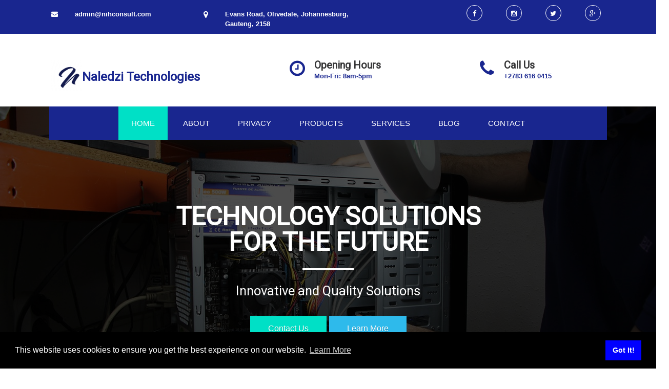

--- FILE ---
content_type: text/html
request_url: https://nihconsult.com/index.html
body_size: 10889
content:
<!DOCTYPE html>
<html lang="en-ZA" class="no-js">
<head>
	<meta charset="UTF-8">
	<meta name="viewport" content="width=device-width, initial-scale=1">
	<link rel="profile" href="http://gmpg.org/xfn/11">
	<script>(function(html){html.className = html.className.replace(/\bno-js\b/,'js')})(document.documentElement);</script>
<title>Naledzi Technologies</title>
<link rel="alternate" type="application/rss+xml" title="Naledzi Technologies &raquo; Feed" href="feed.html" />
<link rel="alternate" type="application/rss+xml" title="Naledzi Technologies &raquo; Comments Feed" href="comments/feed/" />
<meta name="author" content="Naledzi Technologies" />
<meta name="contact" content="Ratshibvumo Matodzi" />
<meta name="copyright" content="Naledzi Technologies" />
<meta name="description" content="Naledzi Technologies" />
<meta name="keywords" content="IT services, network infrastructure, hosted services, fibre services, 3G, LTE, 5G, Internet, email, web hosting, servers, network, desktop, end user device, cloud services, 4IR, IoT, Internet of Things, Big Data, artificial Intelligence, Contact Centre, VMware, Dell, Cisco, Fortinet." />
<script>
	(function(i,s,o,g,r,a,m){i['GoogleAnalyticsObject']=r;i[r]=i[r]||function(){
	(i[r].q=i[r].q||[]).push(arguments)},i[r].l=1*new Date();a=s.createElement(o),
	m=s.getElementsByTagName(o)[0];a.async=1;a.src=g;m.parentNode.insertBefore(a,m)
	})(window,document,'script','https://www.google-analytics.com/analytics.js','ga');

	ga('create', 'UA-65638373-2', 'auto');
	ga('send', 'pageview');
</script>
<!-- Global site tag (gtag.js) - Google Analytics -->
<script async src="https://www.googletagmanager.com/gtag/js?id=UA-65638373-2"></script>
<script>
  window.dataLayer = window.dataLayer || [];
  function gtag(){dataLayer.push(arguments);}
  gtag('js', new Date());

  gtag('config', 'UA-65638373-2');
</script>
<script async src="https://pagead2.googlesyndication.com/pagead/js/adsbygoogle.js"></script>
<script>
     (adsbygoogle = window.adsbygoogle || []).push({
          google_ad_client: "ca-pub-2454449710415266",
          enable_page_level_ads: true
     });
</script>
<!-- Start of HubSpot Embed Code -->
  <script type="text/javascript" id="hs-script-loader" async defer src="//js.hs-scripts.com/5847018.js"></script>
<!-- End of HubSpot Embed Code -->


<link rel='stylesheet' id='this-style-css'  href='css/style.css' type='text/css' media='all' />
<link rel='stylesheet' id='sitemush-fonts-css'  href='https://fonts.googleapis.com/css?family=Merriweather%3A400%2C700%2C900%2C400italic%2C700italic%2C900italic%7CMontserrat%3A400%2C700%7CInconsolata%3A400&#038;subset=latin%2Clatin-ext' type='text/css' media='all' />
<link rel='stylesheet' id='genericons-css'  href='css/genericons.css' type='text/css' media='all' />
<link rel='stylesheet' id='sitemush-style-css'  href='css/1-style.css' type='text/css' media='all' />
<!--[if lt IE 10]>
<link rel='stylesheet' id='sitemush-ie-css'  href='css/ie.css' type='text/css' media='all' />
<![endif]-->
<!--[if lt IE 9]>
<link rel='stylesheet' id='sitemush-ie8-css'  href='css/ie8.css' type='text/css' media='all' />
<![endif]-->
<!--[if lt IE 8]>
<link rel='stylesheet' id='sitemush-ie7-css'  href='css/ie7.css' type='text/css' media='all' />
<![endif]-->
<link rel='stylesheet' id='mpce-venobox-css-css'  href='css/venobox.css' type='text/css' media='all' />
<link rel='stylesheet' id='mpce-insites-css-css'  href='css/cookieconsent.min.css' type='text/css' media='all' />
<link rel='stylesheet' id='mpce-theme-css'  href='css/theme.css' type='text/css' media='all' />
<style id='mpce-theme-inline-css' type='text/css'>
.sm-row-fixed-width{max-width:1170px;}
</style>
<link rel='stylesheet' id='mpce-bootstrap-grid-css'  href='css/bootstrap-grid.min.css' type='text/css' media='all' />
<link rel='stylesheet' id='mpce-font-awesome-css'  href='css/font-awesome.min.css' type='text/css' media='all' />
<script type='text/javascript' src='js/jquery.js'></script>
<script type='text/javascript' src='js/jquery-migrate.min.js'></script>
<script type='text/javascript' src='js/main.js'></script>
<!--[if lt IE 9]>
<script type='text/javascript' src='js/html5.js'></script>
<![endif]-->
<script type='text/javascript' src='js/venobox.min.js'></script>
<script type='text/javascript' src='js/cookieconsent.min.js'></script>
<link rel='https://api.w.org/' href='szp-json/' />
<link rel="EditURI" type="application/rsd+xml" title="RSD" href="xmlrpc.php?rsd" />
<link rel="wlwmanifest" type="application/wlwmanifest+xml" href="site-inc/wlwmanifest.xml" /> 
<meta name="generator" content="SitePad" />
<link rel="canonical" href="index.html" />
<link rel='shortlink' href='index.html' />
		<style type="text/css">.recentcomments a{display:inline !important;padding:0 !important;margin:0 !important;}</style>
		<script>
window.addEventListener("load", function(){
window.cookieconsent.initialise({
  "palette": {
    "popup": {
      "background": "#000000",
      "text": "#ffffff"
    },
    "button": { 
	"background": "#0000ff","text": "#ffffff"
    }
  },
  "position": "bottom","theme": "block","content": {"message": "This website uses cookies to ensure you get the best experience on our website.","dismiss": "Got It!","href": "http://nihconsult.com/page.html","link": "Learn More"}
})});
</script></head>

<body class="home page page-id-6 page-template-default">
<div id="page" class="site container-fluid">
	<div class="site-inner">
			
		
		<header id="masthead" class="site-header" role="banner"><div class="sm-row-fluid smue-row sm-row-video sme-prvt-1-5d9104614ccf9 sme-dsbl-margin-left sme-dsbl-margin-right top_header">
<div class="sm-span3 smue-clmn  sme-dsbl-margin-left sme-dsbl-margin-right">
<div class="sm-row-fluid smue-row sme-dsbl-margin-left sme-dsbl-margin-right email">
<div class="sm-span2 smue-clmn sme-dsbl-margin-left sme-dsbl-margin-right">
<div class="smue-ce-icon-obj smue-ce-icon-shape-none  smue-ce-icon-size-custom  smue-ce-icon-align-left  sme-dsbl-padding-left sme-dsbl-padding-right sme-dsbl-margin-top sme-dsbl-margin-bottom" style=" font-size: 13.000000px;">
<div style="background-color:transparent; border-color: transparent;" class="smue-ce-icon-bg"><span class="fa fa-envelope smue-ce-icon-preview" style="color:rgb(255, 255, 255)"></span></div>
</div>
</div>
<div class="sm-span10 smue-clmn sme-dsbl-margin-left sme-dsbl-margin-right">
<div class="smue-text-obj">
<h6><strong><span style="color: #ffffff;">admin@nihconsult.com</span></strong></h6>
</div>
</div>
</div>
</div>
<div class="sm-span4 smue-clmn  sme-dsbl-margin-left sme-dsbl-margin-right">
<div class="sm-row-fluid smue-row sme-dsbl-margin-left sme-dsbl-margin-right phone_no">
<div class="sm-span2 smue-clmn sme-dsbl-margin-left sme-dsbl-margin-right">
<div class="smue-ce-icon-obj smue-ce-icon-shape-none  smue-ce-icon-size-custom  smue-ce-icon-align-right  sme-dsbl-padding-left sme-dsbl-padding-right sme-dsbl-margin-top sme-dsbl-margin-bottom" style=" font-size: 16.000000px;">
<div style="background-color:transparent; border-color: transparent;" class="smue-ce-icon-bg"><span class="fa fa-map-marker smue-ce-icon-preview" style="color:rgb(255, 255, 255)"></span></div>
</div>
</div>
<div class="sm-span9 smue-clmn sme-dsbl-margin-left sme-dsbl-margin-right">
<div class="smue-text-obj">
<h6 style="text-align: left;"><strong style="font-style: normal; font-variant-ligatures: normal; font-variant-caps: normal; font-size: 13.3px; font-family: 'Open Sans', sans-serif;"><span style="color: #ffffff;">Evans Road, Olivedale, Johannesburg, Gauteng, 2158</span></strong></h6>
</div>
</div>
</div>
</div>
<div class="sm-span5 smue-clmn  sme-dsbl-margin-left sme-dsbl-margin-right">
<div class="sm-row-fluid smue-row sme-dsbl-margin-left sme-dsbl-margin-right social_icons">
<div class="sm-span4 smue-clmn sme-dsbl-margin-left sme-dsbl-margin-right  smue-empty sm-hidden-phone">
</div>
<div class="sm-span2 smue-clmn sme-dsbl-margin-left sme-dsbl-margin-right">
<div class="smue-ce-icon-obj smue-ce-icon-shape-circle  smue-ce-icon-size-custom  smue-ce-icon-align-center  sme-dsbl-padding-left sme-dsbl-padding-right sme-dsbl-margin-top sme-dsbl-margin-bottom smue-need-animate" style=" min-height: 2.400000em; height: 2.400000em; min-width: 2.400000em; width: 2.400000em; font-size: 13.000000px;" data-animation="appear"><a class="smue-ce-icon-link" href="https://www.facebook.com/nihconsulting/" target="_blank">
<div style="background-color:; border-color: transparent; min-height: 2.400000em; height: 2.400000em; min-width: 2.400000em; width: 2.400000em;" class="smue-ce-icon-bg"><span class="fa fa-facebook smue-ce-icon-preview" style="color:rgb(255, 255, 255)"></span></div>
<p></a></div>
</div>
<div class="sm-span2 smue-clmn sme-dsbl-margin-left sme-dsbl-margin-right">
<div class="smue-ce-icon-obj smue-ce-icon-shape-circle  smue-ce-icon-size-custom  smue-ce-icon-align-center  sme-dsbl-padding-left sme-dsbl-padding-right sme-dsbl-margin-top sme-dsbl-margin-bottom smue-need-animate" style=" min-height: 2.400000em; height: 2.400000em; min-width: 2.400000em; width: 2.400000em; font-size: 13.000000px;" data-animation="appear"><a class="smue-ce-icon-link" href="https://www.instagram.com/naledzitechnologies/" target="_self">
<div style="background-color:; border-color: transparent; min-height: 2.400000em; height: 2.400000em; min-width: 2.400000em; width: 2.400000em;" class="smue-ce-icon-bg"><span class="fa fa-instagram smue-ce-icon-preview" style="color:rgb(255, 255, 255)"></span></div>
<p></a></div>
</div>
<div class="sm-span2 smue-clmn sme-dsbl-margin-left sme-dsbl-margin-right">
<div class="smue-ce-icon-obj smue-ce-icon-shape-circle  smue-ce-icon-size-custom  smue-ce-icon-align-center  sme-dsbl-padding-left sme-dsbl-padding-right sme-dsbl-margin-top sme-dsbl-margin-bottom smue-need-animate" style=" min-height: 2.400000em; height: 2.400000em; min-width: 2.400000em; width: 2.400000em; font-size: 13.000000px;" data-animation="appear"><a class="smue-ce-icon-link" href="https://twitter.com/naledzitech" target="_self">
<div style="background-color:; border-color: transparent; min-height: 2.400000em; height: 2.400000em; min-width: 2.400000em; width: 2.400000em;" class="smue-ce-icon-bg"><span class="fa fa-twitter smue-ce-icon-preview" style="color:rgb(255, 255, 255)"></span></div>
<p></a></div>
</div>
<div class="sm-span2 smue-clmn sme-dsbl-margin-left sme-dsbl-margin-right">
<div class="smue-ce-icon-obj smue-ce-icon-shape-circle  smue-ce-icon-size-custom  smue-ce-icon-align-center  sme-dsbl-padding-left sme-dsbl-padding-right sme-dsbl-margin-top sme-dsbl-margin-bottom" style=" min-height: 2.400000em; height: 2.400000em; min-width: 2.400000em; width: 2.400000em; font-size: 13.000000px;"><a class="smue-ce-icon-link" href="#" target="_self">
<div style="background-color:; border-color: transparent; min-height: 2.400000em; height: 2.400000em; min-width: 2.400000em; width: 2.400000em;" class="smue-ce-icon-bg"><span class="fa fa-google-plus smue-ce-icon-preview" style="color:rgb(255, 255, 255)"></span></div>
<p></a></div>
</div>
</div>
</div>
<section class="mp-video-container" style="z-index:-1;"><video autoplay="autoplay" playsinline="playsinline"></video></section>
</div>
<div class="sm-row-fluid smue-row sme-prvt-1-5d9127c9d26d1 sme-dsbl-margin-left sme-dsbl-margin-right top_header2">
<div class="sm-span12 smue-clmn  sme-dsbl-margin-left sme-dsbl-margin-right">
<div class="sm-row-fluid smue-row sme-prvt-1-5d9126f3d2649 sme-dsbl-margin-left sme-dsbl-margin-right">
<div class="sm-span5 smue-clmn sme-prvt-1-5d90e1ebb7d3b sme-dsbl-margin-left sme-dsbl-margin-right">
<div class="smue-szp_site_title smue-ce-child-detector site_title"><div class="site-title-container"  ><a href="index.html" ><img src="images/Logo-sign-BloW.png" style=" width: 60px; height: 60px; vertical-align: middle;" ></a><a href="index.html"  style=" font-size: 24px; color: rgb(25, 38, 143);">Naledzi Technologies</a></div></div>
</div>
<div class="sm-span4 smue-clmn sme-dsbl-margin-left sme-dsbl-margin-right">
<div class="smue-service-box-obj smue-service-box-text-heading-float smue-service-box-basic header_content">
<div class="smue-service-box-icon-section smue-service-box-small-icon"  style=" padding-left: 0px; padding-right: 0px; padding-top: 0px; padding-bottom: 0px;">
<div class="smue-service-box-icon-holder"  style=" font-size: 35px;"><i class="fa fa-clock-o"  style=" color: rgb(25, 38, 143);"></i></div>
</div>
<div class="smue-service-box-text-heading-wrapper">
<div class="smue-service-box-heading-section">
<h2 style=" color: ;">Opening Hours</h2>
</div>
<div class="smue-service-box-content-section">
<p>Mon-Fri: 8am-5pm</p>
</div>
</div>
</div>
</div>
<div class="sm-span3 smue-clmn sme-dsbl-margin-left sme-dsbl-margin-right">
<div class="smue-service-box-obj smue-service-box-text-heading-float smue-service-box-basic header_content">
<div class="smue-service-box-icon-section smue-service-box-small-icon"  style=" padding-left: 0px; padding-right: 0px; padding-top: 0px; padding-bottom: 0px;">
<div class="smue-service-box-icon-holder"  style=" font-size: 35px;"><i class="fa fa-phone"  style=" color: rgb(25, 38, 143);"></i></div>
</div>
<div class="smue-service-box-text-heading-wrapper">
<div class="smue-service-box-heading-section">
<h2 style=" color: ;">Call Us</h2>
</div>
<div class="smue-service-box-content-section">
<p>+2783 616 0415</p>
</div>
</div>
</div>
</div>
</div>
</div>
</div>
<div id="smue-row-slider-20" class="sm-row-fluid smue-row smue-row-slider sme-dsbl-margin-left sme-dsbl-margin-right header">
<div class="sm-span12 smue-clmn  sme-prvt-1-5d91057b4ce4d sme-dsbl-margin-left sme-dsbl-margin-right">
<center><div class="smue-szp_primary_nav smue-ce-child-detector "><i class="fa fa-bars responsive_bar" id="menu-toggle" aria-expanded="false"> </i>  <button class="menu-toggle" id="menu-toggle" aria-expanded="false" aria-controls="site-navigation social-navigation">Menu</button>
	<div id="site-header-menu" class="site-header-menu">
		<nav id="site-navigation" class="main-navigation" role="navigation" aria-label="Primary Menu"><div class="menu-header-menu-container"><ul id="menu-header-menu" class="primary-menu"><li id="menu-item-11" class="home menu-item menu-item-type-post_type menu-item-object-page current-menu-item page_item page-item-6 current_page_item menu-item-11" style="  " ><a title="Naledzi Technologies home page" href="index.html" style="  " >Home</a></li>
<li id="menu-item-12" class="menu-item menu-item-type-post_type menu-item-object-page menu-item-12" style="  " ><a title="Who we are" href="about.html" style="  " >About</a></li>
<li id="menu-item-177" class="menu-item menu-item-type-post_type menu-item-object-page menu-item-177" style="  " ><a title="Privacy Policy" href="privacy.html" style="  " >Privacy</a></li>
<li id="menu-item-261" class="menu-item menu-item-type-post_type menu-item-object-page menu-item-261" style="  " ><a title="Naledzi technologies products and solutions" href="page-5.html" style="  " >Products</a></li>
<li id="menu-item-212" class="menu-item menu-item-type-post_type menu-item-object-page menu-item-212" style="  " ><a title="Naledzi Technologies Services" href="page-2.html" style="  " >Services</a></li>
<li id="menu-item-236" class="menu-item menu-item-type-post_type menu-item-object-post menu-item-236" style="  " ><a title="Blog posts" href="blog/blog.html" style="  " >Blog</a></li>
<li id="menu-item-14" class="menu-item menu-item-type-post_type menu-item-object-page menu-item-14" style="  " ><a title="Cost" href="contact.html" style="  " >Contact</a></li>
</ul></div></nav><!-- .main-navigation -->
	</div><!-- .site-header-menu --></div></center><style>@media screen and (min-width:768px) { .site-header-menu .main-navigation .primary-menu > li {} .site-header-menu .main-navigation a{} .site-header-menu .main-navigation .sub-menu a {} .site-header-menu .main-navigation .current-menu-item > a {} .site-header-menu .main-navigation li:hover > a {} .site-header-menu .main-navigation .primary-menu > .menu-item-has-children > a::after {} .site-header-menu .main-navigation ul ul .menu-item-has-children > a::after {} } @media screen and (max-width:767px) { .site-header-menu .main-navigation a, .site-header-menu .main-navigation .sub-menu a {} i.responsive_bar{} .site-header-menu .main-navigation li.current-menu-item > a {} .site-header-menu .main-navigation a:hover, .site-header-menu .main-navigation .primary-menu li a:hover {} .site-header-menu {} .dropdown-toggle:after {} }</style><script type="text/javascript">
		
		jQuery(document).ready(function(){
			
			var maxwidth = 0;
			var menu_len = jQuery("div.smue-szp_primary_nav").length; // number of menus added
			
			jQuery( "ul.primary-menu > li" ).each(function() {
				maxwidth += jQuery(this).width(); // Find total width
			});
			
			if(menu_len){
				maxwidth /= menu_len; // Divide the total width with number of menus
			}
			
			jQuery( ".smue-szp_primary_nav" ).css( "maxWidth", maxwidth + "px" ); // Assign the maxWidth
		});		
		</script>
</div>
<p><img src="images/optimized-image1.jpg" style="display:none;" /><img src="images/Image10.jpg" style="display:none;" /><img src="images/photo-1457305237443-44c3d5a30b89.jpg" style="display:none;" /><img src="images/photo-1455894127589-22f75500213a.jpg" style="display:none;" /><img src="images/call-centre.jpg" style="display:none;" />
<p class="smue-hide-script">
						<script type="text/javascript">
							jQuery(document).ready(function($) {
								$("#smue-row-slider-20").backstretch([
								"images/optimized-image1.jpg","images/Image10.jpg","images/photo-1457305237443-44c3d5a30b89.jpg","images/photo-1455894127589-22f75500213a.jpg","images/call-centre.jpg",
								],  {duration: 6000, fade: 2800});
							});	
						</script>
					</p>
</div>

		</header><!-- .site-header -->
		<script language="javascript" type="text/javascript">
			var cur_page_data = {pageid:"6", pagename:"home"};
			var cur_themes_url = "http://nihconsult.com/site-data/themes";
		</script>
		<div id="content" class="site-content">

<div id="primary" class="content-area">
	<main id="main" class="site-main" role="main">
		
<article id="post-6" class="post-6 page type-page status-publish hentry">

	<div class="entry-content">
		<div id="smue-row-slider-46" class="sm-row-fluid smue-row smue-row-slider sme-dsbl-margin-left sme-dsbl-margin-right banner">
<div class="sm-span12 smue-clmn  sme-dsbl-margin-left sme-dsbl-margin-right banner_img">
<div class="sm-row-fluid smue-row sme-dsbl-margin-left sme-dsbl-margin-right">
<div class="sm-span12 smue-clmn sme-dsbl-margin-left sme-dsbl-margin-right">
<div class="smue-text-obj">
<h1 style="text-align: center;"><span style="color: #ffffff;">technology solutions </span></h1>
<h1 style="text-align: center;"><span style="color: #ffffff;">for the future</span></h1>
<hr />
</div>
</div>
</div>
<div class="sm-row-fluid smue-row sme-dsbl-margin-left sme-dsbl-margin-right">
<div class="sm-span12 smue-clmn sme-dsbl-margin-left sme-dsbl-margin-right">
<div class="smue-text-obj">
<h3 style="text-align: center;"><span style="color: #ffffff;">Innovative and Quality Solutions</span></h3>
</div>
</div>
</div>
<div class="sm-row-fluid smue-row sme-dsbl-margin-left sme-dsbl-margin-right">
<div class="sm-span12 smue-clmn sme-dsbl-margin-left sme-dsbl-margin-right">
<div class="smue-button-group-obj smue-text-align-center smue-button-group-horizontal smue-button-group-indent-5 banner_btn">
<div class="smue-button-inner-obj smue-text-align-left"><a href="contact.html" target="_self" style="background-color:rgb(0, 224, 198);color:;" class="smue-btn smue-btn-size-middle smue-btn-icon-indent-small smue-btn-rounded">Contact Us</a></div>
<div class="smue-button-inner-obj smue-text-align-left"><a href="#" target="_self" style="background-color:rgb(46, 186, 235);color:;" class="smue-btn smue-btn-size-middle smue-btn-icon-indent-small smue-btn-rounded">Learn More</a></div>
</div>
</div>
</div>
</div>
<p><img src="images/banner1.jpg" style="display:none;" /><img src="images/banner2.jpg" style="display:none;" /><img src="images/banner3.jpg" style="display:none;" />
<p class="smue-hide-script">
						<script type="text/javascript">
							jQuery(document).ready(function($) {
								$("#smue-row-slider-46").backstretch([
								"images/banner1.jpg","images/banner2.jpg","images/banner3.jpg",
								],  {duration: 2000, fade: 600});
							});	
						</script>
					</p>
</div>
<div class="sm-row-fluid smue-row sme-dsbl-margin-left sme-dsbl-margin-right services_row">
<div class="sm-span12 smue-clmn  sme-dsbl-margin-left sme-dsbl-margin-right">
<div class="sm-row-fluid smue-row sme-dsbl-margin-left sme-dsbl-margin-right">
<div class="sm-span12 smue-clmn sme-dsbl-margin-left sme-dsbl-margin-right">
<div class="smue-text-obj heading_title">
<h2 style="text-align: center;">IT Services</h2>
<hr />
</div>
</div>
</div>
<div class="sm-row-fluid smue-row sme-dsbl-margin-left sme-dsbl-margin-right">
<div class="sm-span4 smue-clmn sme-dsbl-margin-left sme-dsbl-margin-right">
<div class="smue-service-box-obj smue-service-box-centered smue-service-box-basic services">
<div class="smue-service-box-icon-section smue-service-box-small-icon"  style=" padding-left: 0px; padding-right: 0px; padding-top: 0px; padding-bottom: 0px;">
<div class="smue-service-box-icon-holder smue-service-box-icon-holder-square"  style=" font-size: 35px; background-color: rgb(25, 38, 143); min-height: 1.500000em; height: 1.500000em; min-width: 1.500000em; width: 1.500000em;"><i class="fa fa-refresh"  style=" color: rgb(255, 255, 255);"></i></div>
</div>
<div class="smue-service-box-heading-section">
<h2 style=" color: ;">Consulting</h2>
</div>
<div class="smue-service-box-content-section">
<h4>Our IT consulting services are designed to help our clients derive maximum benefit from using IT solutions to achieve their business objectives. Our services include business analysis, network audit, design, etc.</h4>
</div>
</div>
</div>
<div class="sm-span4 smue-clmn sme-dsbl-margin-left sme-dsbl-margin-right">
<div class="smue-service-box-obj smue-service-box-centered smue-service-box-basic services">
<div class="smue-service-box-icon-section smue-service-box-small-icon"  style=" padding-left: 0px; padding-right: 0px; padding-top: 0px; padding-bottom: 0px;">
<div class="smue-service-box-icon-holder smue-service-box-icon-holder-square"  style=" font-size: 35px; background-color: rgb(25, 38, 143); min-height: 1.500000em; height: 1.500000em; min-width: 1.500000em; width: 1.500000em;"><i class="fa fa-signal"  style=" color: rgb(255, 255, 255);"></i></div>
</div>
<div class="smue-service-box-heading-section">
<h2 style=" color: ;">Internet Connectivity</h2>
</div>
<div class="smue-service-box-content-section">
<h4>Our internet connectivity solutions include 3G/LTE, ADSL and fiber solutions. We offer affordable solutions with flexible contract options to help our clients access a variety of internet services including email, internet, VoIP telephony, online storage, access to video streaming services such as Netflix, DSTV Now, Showmax, etc.</h4>
</div>
</div>
</div>
<div class="sm-span4 smue-clmn sme-dsbl-margin-left sme-dsbl-margin-right">
<div class="smue-service-box-obj smue-service-box-centered smue-service-box-basic services">
<div class="smue-service-box-icon-section smue-service-box-small-icon"  style=" padding-left: 0px; padding-right: 0px; padding-top: 0px; padding-bottom: 0px;">
<div class="smue-service-box-icon-holder smue-service-box-icon-holder-square"  style=" font-size: 35px; background-color: rgb(25, 38, 143); min-height: 1.500000em; height: 1.500000em; min-width: 1.500000em; width: 1.500000em;"><i class="fa fa-server"  style=" color: rgb(255, 255, 255);"></i></div>
</div>
<div class="smue-service-box-heading-section">
<h2 style=" color: ;">Hosting</h2>
</div>
<div class="smue-service-box-content-section">
<h4>We offer flexible and affordable email and hosting packages to provide our clients with secure hosting services to enhance their online presence.</h4>
</div>
</div>
</div>
</div>
<div class="sm-row-fluid smue-row sme-dsbl-margin-left sme-dsbl-margin-right">
<div class="sm-span4 smue-clmn sme-dsbl-margin-left sme-dsbl-margin-right">
<div class="smue-service-box-obj smue-service-box-centered smue-service-box-basic services">
<div class="smue-service-box-icon-section smue-service-box-small-icon"  style=" padding-left: 0px; padding-right: 0px; padding-top: 0px; padding-bottom: 0px;">
<div class="smue-service-box-icon-holder smue-service-box-icon-holder-square"  style=" font-size: 35px; background-color: rgb(25, 38, 143); min-height: 1.500000em; height: 1.500000em; min-width: 1.500000em; width: 1.500000em;"><i class="fa fa-th"  style=" color: rgb(255, 255, 255);"></i></div>
</div>
<div class="smue-service-box-heading-section">
<h2 style=" color: ;">Infrastructure</h2>
</div>
<div class="smue-service-box-content-section">
<h4>Our infrastructure services include desktop, server, network, storage, security hardware, and software that are essential to design and build secure and innovative solutions that help our clients enhance service delivery. We partner with leading global vendors such as Arista, Cisco, Fortinet, HP Enterprises, HP Inc, Microsoft, Red Hat, and VMware, etc. to deliver solutions that help our clients achieve their strategic goals.</h4>
</div>
</div>
</div>
<div class="sm-span4 smue-clmn sme-dsbl-margin-left sme-dsbl-margin-right">
<div class="smue-service-box-obj smue-service-box-centered smue-service-box-basic services">
<div class="smue-service-box-icon-section smue-service-box-small-icon"  style=" padding-left: 0px; padding-right: 0px; padding-top: 0px; padding-bottom: 0px;">
<div class="smue-service-box-icon-holder smue-service-box-icon-holder-square"  style=" font-size: 35px; background-color: rgb(25, 38, 143); min-height: 1.500000em; height: 1.500000em; min-width: 1.500000em; width: 1.500000em;"><i class="fa fa-users"  style=" color: rgb(255, 255, 255);"></i></div>
</div>
<div class="smue-service-box-heading-section">
<h2 style=" color: ;">Contact Centre</h2>
</div>
<div class="smue-service-box-content-section">
<h4>Our Contact Center services are geared to help clients that deal with large volumes of phone, email, web interactions, SMS, Instant Messages, etc. that are used to serve their customers. This includes hosted services where we provide contact center seats with or without staff or the deployment of the infrastructure together with all the licensing required to operate a contact center system. Contact centers can be used to provide customer service, help desk, marketing, and a variety of services.</h4>
</div>
</div>
</div>
<div class="sm-span4 smue-clmn sme-dsbl-margin-left sme-dsbl-margin-right">
<div class="smue-service-box-obj smue-service-box-centered smue-service-box-basic services">
<div class="smue-service-box-icon-section smue-service-box-small-icon"  style=" padding-left: 0px; padding-right: 0px; padding-top: 0px; padding-bottom: 0px;">
<div class="smue-service-box-icon-holder smue-service-box-icon-holder-square"  style=" font-size: 35px; background-color: rgb(25, 38, 143); min-height: 1.500000em; height: 1.500000em; min-width: 1.500000em; width: 1.500000em;"><i class="fa fa-lock"  style=" color: rgb(255, 255, 255);"></i></div>
</div>
<div class="smue-service-box-heading-section">
<h2 style=" color: ;">Security</h2>
</div>
<div class="smue-service-box-content-section">
<h4>Our internet security services are designed to protect our clients&#8217; endpoint devices, servers as well as other essential network infrastructure to give our clients piece of mind by securing all essential communications to protect data.</h4>
</div>
</div>
</div>
</div>
</div>
</div>
<div class="sm-row-fluid smue-row sme-dsbl-margin-left sme-dsbl-margin-right case_row">
<div class="sm-span12 smue-clmn  sme-dsbl-margin-left sme-dsbl-margin-right">
<div class="sm-row-fluid smue-row sme-dsbl-margin-left sme-dsbl-margin-right">
<div class="sm-span12 smue-clmn sme-dsbl-margin-left sme-dsbl-margin-right">
<div class="smue-text-obj heading_title">
<h2 style="text-align: center;">Our Approach</h2>
<hr />
<h2></h2>
</div>
</div>
</div>
<div class="sm-row-fluid smue-row sme-dsbl-margin-left sme-dsbl-margin-right">
<div class="sm-span4 smue-clmn sme-dsbl-margin-left sme-dsbl-margin-right">
<div class="smue-service-box-obj smue-service-box-text-heading-float smue-service-box-basic case_study">
<div class="smue-service-box-icon-section smue-service-box-small-icon"  style=" padding-left: 0px; padding-right: 0px; padding-top: 0px; padding-bottom: 0px;">
<div class="smue-service-box-icon-holder"  style=" font-size: 156px;"><img src="images/Plan-e1569863049135.jpg" /></div>
</div>
<div class="smue-service-box-text-heading-wrapper">
<div class="smue-service-box-heading-section">
<h2 style=" color: ;">Plan</h2>
</div>
<div class="smue-service-box-content-section">
<h6>Our internet security services are designed to protect our clients&#8217; endpoint devices, servers as well as other essential network infrastructure to give our clients piece of mind by securing all essential communications to protect data.</h6>
</div>
</div>
</div>
</div>
<div class="sm-span4 smue-clmn sme-dsbl-margin-left sme-dsbl-margin-right">
<div class="smue-service-box-obj smue-service-box-text-heading-float smue-service-box-icon-effect-zoom smue-service-box-basic case_study">
<div class="smue-service-box-icon-section smue-service-box-small-icon"  style=" padding-left: 0px; padding-right: 0px; padding-top: 0px; padding-bottom: 0px;">
<div class="smue-service-box-icon-holder"  style=" font-size: 160px;"><img src="images/Build.jpg" /></div>
</div>
<div class="smue-service-box-text-heading-wrapper">
<div class="smue-service-box-heading-section">
<h2 style=" color: ;">Build</h2>
</div>
<div class="smue-service-box-content-section">
<h6 style="text-align: justify;">This function takes care of the design, configuration, deployment, and testing to make the service ready for the production environment. This includes investigating vendor offerings, selecting specific technologies, performing the integration required to make sure they work together, and conducting testing to ensure required stability.</h6>
</div>
</div>
</div>
</div>
<div class="sm-span4 smue-clmn sme-dsbl-margin-left sme-dsbl-margin-right">
<div class="smue-service-box-obj smue-service-box-text-heading-float smue-service-box-icon-effect-zoom smue-service-box-basic case_study">
<div class="smue-service-box-icon-section smue-service-box-small-icon"  style=" padding-left: 0px; padding-right: 0px; padding-top: 0px; padding-bottom: 0px;">
<div class="smue-service-box-icon-holder"  style=" font-size: 140px;"><img src="images/Run-e1569868594663.jpg" /></div>
</div>
<div class="smue-service-box-text-heading-wrapper">
<div class="smue-service-box-heading-section">
<h2 style=" color: ;">Run</h2>
</div>
<div class="smue-service-box-content-section">
<h6 style="text-align: justify;">The run team plays a key role in assisting our clients to perform all operational duties to keep their systems operating optimally to meet service level expectations. This function usually relies on a service desk that provides the interface for logging customer complaints as well as monitoring, change management as well as security management, etc.</h6>
</div>
</div>
</div>
</div>
</div>
</div>
</div>
<div class="sm-row-fluid smue-row sme-dsbl-margin-left sme-dsbl-margin-right team_row">
<div class="sm-span12 smue-clmn  sme-dsbl-margin-left sme-dsbl-margin-right">
<div class="sm-row-fluid smue-row sme-dsbl-margin-left sme-dsbl-margin-right">
<div class="sm-span12 smue-clmn sme-dsbl-margin-left sme-dsbl-margin-right">
<div class="smue-text-obj heading_title">
<h2 style="text-align: center;">Our Expertise</h2>
<hr />
<h2></h2>
</div>
</div>
</div>
</div>
<div class="sm-span6 smue-clmn  sme-dsbl-margin-left sme-dsbl-margin-right members">
<div class="sm-row-fluid smue-row sme-dsbl-margin-left sme-dsbl-margin-right">
<div class="sm-span4 smue-clmn sme-dsbl-margin-left sme-dsbl-margin-right">
<div class="smue-image-obj smue-text-align-left"><img src="images/mobile-consulting-icon-png-transparent-png.jpg" title="mobile-consulting-icon-png-transparent-png" alt="mobile-consulting-icon-png-transparent-png" class="smue-image-obj-basic sme-dsbl-margin-left sme-dsbl-margin-right sme-dsbl-margin-top sme-dsbl-margin-bottom" /></div>
</div>
<div class="sm-span8 smue-clmn sme-dsbl-margin-left sme-dsbl-margin-right">
<div class="smue-text-obj">
<h3>Consultants</h3>
<p>&nbsp;</p>
<p>Our consulting specialists have more than 20 years of experience of not only understanding the client business requirements but more importantly translating this into easy to design solutions that are built to meet client requirements.</p>
</div>
</div>
</div>
</div>
<div class="sm-span6 smue-clmn  sme-dsbl-margin-left sme-dsbl-margin-right members">
<div class="sm-row-fluid smue-row sme-dsbl-margin-left sme-dsbl-margin-right">
<div class="sm-span4 smue-clmn sme-dsbl-margin-left sme-dsbl-margin-right">
<div class="smue-image-obj smue-text-align-left"><img src="images/Maintenance.png" title="Maintenance" alt="Maintenance" class="smue-image-obj-basic sme-dsbl-margin-left sme-dsbl-margin-right sme-dsbl-margin-top sme-dsbl-margin-bottom" /></div>
</div>
<div class="sm-span8 smue-clmn sme-dsbl-margin-left sme-dsbl-margin-right">
<div class="smue-text-obj">
<h3>Design Specialists</h3>
<p>&nbsp;</p>
<p>Our design specialists have extensive experience of designing networks of various sizes for organizations with operations throughout sub-Saharan Africa. These are networks that run different applications including unified communications, contact center, security, etc.</p>
</div>
</div>
</div>
</div>
<div class="sm-span6 smue-clmn  sme-dsbl-margin-left sme-dsbl-margin-right members">
<div class="sm-row-fluid smue-row sme-dsbl-margin-left sme-dsbl-margin-right">
<div class="sm-span4 smue-clmn sme-dsbl-margin-left sme-dsbl-margin-right">
<div class="smue-image-obj smue-text-align-left"><img src="images/Network-design.jpg" title="Network design" alt="Network design" class="smue-image-obj-basic sme-dsbl-margin-left sme-dsbl-margin-right sme-dsbl-margin-top sme-dsbl-margin-bottom" /></div>
</div>
<div class="sm-span8 smue-clmn sme-dsbl-margin-left sme-dsbl-margin-right">
<div class="smue-text-obj">
<h3>Implementation</h3>
<p>&nbsp;</p>
<p>Our implementation specialists have a wealth of experience of building secure networks that carry large volumes of data that are essential for the efficient running of day to day operations for our clients.</p>
</div>
</div>
</div>
</div>
<div class="sm-span6 smue-clmn  sme-dsbl-margin-left sme-dsbl-margin-right members">
<div class="sm-row-fluid smue-row sme-dsbl-margin-left sme-dsbl-margin-right">
<div class="sm-span4 smue-clmn sme-dsbl-margin-left sme-dsbl-margin-right">
<div class="smue-image-obj smue-text-align-left"><img src="images/Joint-Plan.png" title="Joint Plan" alt="Joint Plan" class="smue-image-obj-basic sme-dsbl-margin-left sme-dsbl-margin-right sme-dsbl-margin-top sme-dsbl-margin-bottom" /></div>
</div>
<div class="sm-span8 smue-clmn sme-dsbl-margin-left sme-dsbl-margin-right">
<div class="smue-text-obj">
<h3>Operations</h3>
<h5></h5>
<p>Our technical experts also play a crucial role of assisting our clients to manage  their day to day operations to ensure their networks are running optimally to support business operations.</p>
</div>
</div>
</div>
</div>
</div>
<div data-stellar-background-ratio="0.5" id="counter" class="sm-row-fluid smue-row smue-row-parallax sme-dsbl-margin-left sme-dsbl-margin-right" style="background-image:url(&quot;images/counter.jpg&quot;);">
<div class="sm-span3 smue-clmn  sme-dsbl-margin-left sme-dsbl-margin-right">
<div class="sm-row-fluid smue-row sme-dsbl-margin-left sme-dsbl-margin-right counter_content">
<div class="sm-span4 smue-clmn sme-dsbl-margin-left sme-dsbl-margin-right">
<div class="smue-ce-icon-obj smue-ce-icon-shape-none  smue-ce-icon-size-large  smue-ce-icon-align-right  sme-dsbl-padding-left sme-dsbl-padding-right sme-dsbl-margin-top sme-dsbl-margin-bottom" style="">
<div style="background-color:transparent; border-color: transparent;" class="smue-ce-icon-bg"><span class="fa fa-bank smue-ce-icon-preview" style="color:rgb(0, 224, 198)"></span></div>
</div>
</div>
<div class="sm-span8 smue-clmn sme-dsbl-margin-left sme-dsbl-margin-right counter">
<div class="smue-code-obj">
<div class="counter-item funcionando">
<h3 class="counter-number" data-speed="3000" data-to="25" data-from="1">9 <span class="counter-text">Years of </span></h3>
<h3 class="counter-number" data-speed="3000" data-to="25" data-from="1"><span class="counter-text">Experience<br />
</span></h3>
</div>
</div>
</div>
</div>
</div>
<div class="sm-span3 smue-clmn  sme-dsbl-margin-left sme-dsbl-margin-right">
<div class="sm-row-fluid smue-row sme-dsbl-margin-left sme-dsbl-margin-right counter_content">
<div class="sm-span4 smue-clmn sme-dsbl-margin-left sme-dsbl-margin-right">
<div class="smue-ce-icon-obj smue-ce-icon-shape-none  smue-ce-icon-size-large  smue-ce-icon-align-right  sme-dsbl-padding-left sme-dsbl-padding-right sme-dsbl-margin-top sme-dsbl-margin-bottom" style="">
<div style="background-color:transparent; border-color: transparent;" class="smue-ce-icon-bg"><span class="fa fa-line-chart smue-ce-icon-preview" style="color:rgb(0, 224, 198)"></span></div>
</div>
</div>
<div class="sm-span8 smue-clmn sme-dsbl-margin-left sme-dsbl-margin-right counter">
<div class="smue-code-obj">
<div class="counter-item funcionando">
<h3 class="counter-number" data-speed="3000" data-to="305" data-from="1">Large</h3>
<h3 class="counter-number" data-speed="3000" data-to="305" data-from="1"><span class="counter-text">Projects<br />
</span></h3>
</div>
<div id="gtx-trans" style="position: absolute; left: -22px; top: 43.7188px;"></div>
</div>
</div>
</div>
</div>
<div class="sm-span3 smue-clmn  sme-dsbl-margin-left sme-dsbl-margin-right">
<div class="sm-row-fluid smue-row sme-dsbl-margin-left sme-dsbl-margin-right counter_content">
<div class="sm-span4 smue-clmn sme-dsbl-margin-left sme-dsbl-margin-right">
<div class="smue-ce-icon-obj smue-ce-icon-shape-none  smue-ce-icon-size-large  smue-ce-icon-align-right  sme-dsbl-padding-left sme-dsbl-padding-right sme-dsbl-margin-top sme-dsbl-margin-bottom" style="">
<div style="background-color:transparent; border-color: transparent;" class="smue-ce-icon-bg"><span class="fa fa-users smue-ce-icon-preview" style="color:rgb(0, 224, 198)"></span></div>
</div>
</div>
<div class="sm-span8 smue-clmn sme-dsbl-margin-left sme-dsbl-margin-right counter">
<div class="smue-code-obj">
<div class="counter-item funcionando">
<h3 class="counter-number" data-speed="3000" data-to="35" data-from="1">23+</h3>
<h3 class="counter-number" data-speed="3000" data-to="25" data-from="1"><span class="counter-text">Years of Combined Experience</span></h3>
</div>
</div>
</div>
</div>
</div>
<div class="sm-span3 smue-clmn  sme-dsbl-margin-left sme-dsbl-margin-right">
<div class="sm-row-fluid smue-row sme-dsbl-margin-left sme-dsbl-margin-right counter_content">
<div class="sm-span4 smue-clmn sme-dsbl-margin-left sme-dsbl-margin-right">
<div class="smue-ce-icon-obj smue-ce-icon-shape-none  smue-ce-icon-size-large  smue-ce-icon-align-right  sme-dsbl-padding-left sme-dsbl-padding-right sme-dsbl-margin-top sme-dsbl-margin-bottom" style="">
<div style="background-color:transparent; border-color: transparent;" class="smue-ce-icon-bg"><span class="fa fa-smile-o smue-ce-icon-preview" style="color:rgb(0, 224, 198)"></span></div>
</div>
</div>
<div class="sm-span8 smue-clmn sme-dsbl-margin-left sme-dsbl-margin-right counter">
<div class="smue-code-obj">
<div class="counter-item funcionando">
<h3 class="counter-number" data-speed="3000" data-to="20" data-from="1">20 000+</h3>
<h3 class="counter-number" data-speed="3000" data-to="25" data-from="1"><span class="counter-text">Users Supported</span></h3>
<p><span class="counter-text"><br />
</span></p>
</div>
</div>
</div>
</div>
</div>
</div>
<div class="sm-row-fluid smue-row sme-dsbl-margin-left sme-dsbl-margin-right project_row">
<div class="sm-span12 smue-clmn  sme-dsbl-margin-left sme-dsbl-margin-right">
<div class="sm-row-fluid smue-row sme-dsbl-margin-left sme-dsbl-margin-right">
<div class="sm-span12 smue-clmn sme-dsbl-margin-left sme-dsbl-margin-right">
<div class="smue-text-obj heading_title">
<h2 style="text-align: center;">Additional Services</h2>
<hr />
<h2></h2>
</div>
</div>
</div>
<div class="sm-row-fluid smue-row sme-dsbl-margin-left sme-dsbl-margin-right">
<div class="sm-span4 smue-clmn sme-dsbl-margin-left sme-dsbl-margin-right project_content">
<div class="smue-service-box-obj smue-service-box-centered smue-service-box-icon-effect-zoom smue-service-box-basic">
<div class="smue-service-box-icon-section smue-service-box-big-image"  style=" padding-left: 0px; padding-right: 0px; padding-top: 0px; padding-bottom: 0px;">
<div class="smue-service-box-icon-holder"  style=" font-size: 300px;">
<div style="background-image: url('images/solution1.jpg');"></div>
</div>
</div>
<div class="smue-service-box-data-section">
<div class="smue-service-box-heading-section">
<h3 style=" color: ;">Data Recovery</h3>
</div>
<div class="smue-service-box-content-section">
<h3>Data Recovery</h3>
<p class="content">.</p>
</div>
<div class="smue-service-box-button-section smue-text-align-center"><a href="#" class="smue-btn smue-btn-size-middle smue-btn-rounded" rel=""  style=" color: rgb(255, 255, 255);">Know More</a></div>
</div>
</div>
</div>
<div class="sm-span4 smue-clmn sme-dsbl-margin-left sme-dsbl-margin-right project_content">
<div class="smue-service-box-obj smue-service-box-centered smue-service-box-icon-effect-zoom smue-service-box-basic">
<div class="smue-service-box-icon-section smue-service-box-big-image"  style=" padding-left: 0px; padding-right: 0px; padding-top: 0px; padding-bottom: 0px;">
<div class="smue-service-box-icon-holder"  style=" font-size: 300px;">
<div style="background-image: url('images/Image2-Copy-e1569858433705.jpg');"></div>
</div>
</div>
<div class="smue-service-box-data-section">
<div class="smue-service-box-heading-section">
<h3 style=" color: ;">Cabling</h3>
</div>
<div class="smue-service-box-content-section">
<h3>Cabling</h3>
<div id="gtx-trans" style="position: absolute; left: -34px; top: -6.28125px;"></div>
</div>
<div class="smue-service-box-button-section smue-text-align-center"><a href="#" class="smue-btn smue-btn-size-middle smue-btn-rounded" rel=""  style=" background-color: rgb(225, 23, 54); color: rgb(255, 255, 255);">Know More</a></div>
</div>
</div>
</div>
<div class="sm-span4 smue-clmn sme-dsbl-margin-left sme-dsbl-margin-right project_content">
<div class="smue-service-box-obj smue-service-box-centered smue-service-box-icon-effect-zoom smue-service-box-basic">
<div class="smue-service-box-icon-section smue-service-box-big-image"  style=" padding-left: 0px; padding-right: 0px; padding-top: 0px; padding-bottom: 0px;">
<div class="smue-service-box-icon-holder"  style=" font-size: 300px;">
<div style="background-image: url('images/solution3.jpg');"></div>
</div>
</div>
<div class="smue-service-box-data-section">
<div class="smue-service-box-heading-section">
<h3 style=" color: ;">Security Audits</h3>
</div>
<div class="smue-service-box-content-section">
<h3>Security Audits</h3>
<div id="gtx-trans" style="position: absolute; left: -102px; top: -6.28125px;"></div>
</div>
<div class="smue-service-box-button-section smue-text-align-center"><a href="#" class="smue-btn smue-btn-size-middle smue-btn-rounded" rel=""  style=" background-color: rgb(225, 23, 54); color: rgb(255, 255, 255);">Know More</a></div>
</div>
</div>
</div>
</div>
</div>
</div>
<div data-stellar-background-ratio="0.5" class="sm-row-fluid smue-row smue-row-parallax sme-dsbl-margin-left sme-dsbl-margin-right divider_row" style="background-image:url(&quot;images/divider.jpg&quot;);">
<div class="sm-span12 smue-clmn  sme-dsbl-margin-left sme-dsbl-margin-right divider_column">
<div class="smue-text-obj">
<h3 style="text-align: center;"><strong><span style="color: #ffffff; font-size: 48px;"> IT Services</span></strong></h3>
<h4 style="text-align: center;"><a href="contact.html"><span style="color: #00e0c6; font-size: 30px;">We’re serious about service excellence, try us…..</span></a></h4>
</div>
</div>
</div>
<div class="sm-row-fluid smue-row sme-dsbl-margin-left sme-dsbl-margin-right news_row">
<div class="sm-span12 smue-clmn  sme-dsbl-margin-left sme-dsbl-margin-right">
<div class="smue-text-obj heading_title">
<h2 style="text-align: center;">Our Solutions</h2>
<hr />
<h2></h2>
</div>
</div>
<div class="sm-span4 smue-clmn  sme-dsbl-margin-left sme-dsbl-margin-right news">
<div class="sm-row-fluid smue-row sme-dsbl-margin-left sme-dsbl-margin-right">
<div class="sm-span12 smue-clmn sme-dsbl-margin-left sme-dsbl-margin-right">
<div class="smue-image-obj smue-text-align-center"><img src="images/Data-centre3.jpg" title="Data centre3" alt="Data centre3" class="smue-image-obj-basic sme-dsbl-margin-left sme-dsbl-margin-right sme-dsbl-margin-top sme-dsbl-margin-bottom" /></div>
</div>
</div>
<div class="sm-row-fluid smue-row sme-dsbl-margin-left sme-dsbl-margin-right">
<div class="sm-span12 smue-clmn sme-dsbl-margin-left sme-dsbl-margin-right">
<div class="smue-text-obj">
<h3 style="text-align: left;">IT Solutions</h3>
<p style="text-align: left;"><span style="font-size: 16px;">Naledzi Technologies helps customers to achieve strategic objectives by utilizing our skilled resources to design, implement and support innovative and secure technology solutions in collaboration with our partners.</span></p>
</div>
</div>
</div>
<div class="sm-row-fluid smue-row sme-dsbl-margin-left sme-dsbl-margin-right">
<div class="sm-span12 smue-clmn sme-dsbl-margin-left sme-dsbl-margin-right">
<div class="smue-button-obj smue-text-align-left"><a href="#" target="_self" class="smue-btn smue-btn-icon-indent-small news_btn sme-prvt-6-5d9200386da0b"  >Read More<i class="fa fa-arrow-circle-right smue-btn-icon-align-right"></i></a></div>
</div>
</div>
</div>
<div class="sm-span4 smue-clmn  sme-dsbl-margin-left sme-dsbl-margin-right news">
<div class="sm-row-fluid smue-row sme-dsbl-margin-left sme-dsbl-margin-right">
<div class="sm-span12 smue-clmn sme-dsbl-margin-left sme-dsbl-margin-right">
<div class="smue-image-obj smue-text-align-center"><img src="images/consulting2-Copy.jpg" title="consulting2 - Copy" alt="Businesswoman explaining new project" class="smue-image-obj-basic sme-dsbl-margin-left sme-dsbl-margin-right sme-dsbl-margin-top sme-dsbl-margin-bottom" /></div>
</div>
</div>
<div class="sm-row-fluid smue-row sme-dsbl-margin-left sme-dsbl-margin-right">
<div class="sm-span12 smue-clmn sme-dsbl-margin-left sme-dsbl-margin-right">
<div class="smue-text-obj">
<h3>Hosted Services</h3>
<p><span style="font-size: 16px;">Our  email and web hosting solutions help customers deploy new technology capacity at a rapid pace without the need for direct investment  in infrastructure to help them respond to market demands. This results in significant cost savings as customer are no longer required to invest in infrastructure, power and cooling, skills, etc. that are usually associated with infrastructure investments.</span></p>
</div>
</div>
</div>
<div class="sm-row-fluid smue-row sme-dsbl-margin-left sme-dsbl-margin-right">
<div class="sm-span12 smue-clmn sme-dsbl-margin-left sme-dsbl-margin-right">
<div class="smue-button-obj smue-text-align-left"><a href="#" target="_self" class="smue-btn smue-btn-icon-indent-small news_btn sme-prvt-6-5d9200796da50"  >Read More<i class="fa fa-arrow-circle-right smue-btn-icon-align-right"></i></a></div>
</div>
</div>
</div>
<div class="sm-span4 smue-clmn  sme-dsbl-margin-left sme-dsbl-margin-right news">
<div class="sm-row-fluid smue-row sme-dsbl-margin-left sme-dsbl-margin-right">
<div class="sm-span12 smue-clmn sme-dsbl-margin-left sme-dsbl-margin-right">
<div class="smue-image-obj smue-text-align-center"><img src="images/consulting2.jpg" title="consulting2" alt="Businesswoman explaining new project" class="smue-image-obj-basic sme-dsbl-margin-left sme-dsbl-margin-right sme-dsbl-margin-top sme-dsbl-margin-bottom" /></div>
</div>
</div>
<div class="sm-row-fluid smue-row sme-dsbl-margin-left sme-dsbl-margin-right">
<div class="sm-span12 smue-clmn sme-dsbl-margin-left sme-dsbl-margin-right">
<div class="smue-text-obj">
<h3>Internet Connectivity</h3>
<p><span style="font-size: 16px;">We offer a range of internet connectivity solutions at affordable prices without the need for lengthy contract obligations. Our services includes 3G, LTE, ADSL and fibre connectivity services for home as well as business use.</span></p>
</div>
</div>
</div>
<div class="sm-row-fluid smue-row sme-dsbl-margin-left sme-dsbl-margin-right">
<div class="sm-span12 smue-clmn sme-dsbl-margin-left sme-dsbl-margin-right">
<div class="smue-button-obj smue-text-align-left"><a href="#" target="_self" class="smue-btn smue-btn-icon-indent-small news_btn sme-prvt-6-5d92009e6da95"  >Read More<i class="fa fa-arrow-circle-right smue-btn-icon-align-right"></i></a></div>
</div>
</div>
</div>
</div>
<div class="sm-row-fluid smue-row sme-dsbl-margin-left sme-dsbl-margin-right heading_title">
<div class="sm-span12 smue-clmn  sme-dsbl-margin-left sme-dsbl-margin-right">
<div class="smue-text-obj">
<h3 style="text-align: center;"><span style="text-align: center; color: #333333; text-transform: none; line-height: 50px; text-indent: 0px; letter-spacing: normal; font-family: 'Roboto'; font-size: 45px; font-style: inherit; font-variant: inherit; font-weight: 400; text-decoration: none; word-spacing: 0px; display: inline !important; white-space: normal; orphans: 2; font-size-adjust: none; font-stretch: inherit; float: none; -webkit-text-stroke-width: 0px; background-color: #ffffff;">Our Partnerships</span></h3>
<p>&nbsp;</p>
</div>
</div>
</div>
<div class="sm-row-fluid smue-row sme-dsbl-margin-left sme-dsbl-margin-right">
<div class="sm-span12 smue-clmn  sme-dsbl-margin-left sme-dsbl-margin-right">
<div class="sm-row-fluid smue-row sme-dsbl-margin-left sme-dsbl-margin-right">
<div class="sm-span12 smue-clmn sme-dsbl-margin-left sme-dsbl-margin-right">
<div class="smue-code-obj">
<h5 style="text-align: justify;">Naledzi Technologies has for the last 9 years been delivering IT services to help organizations such as the CSIR, PetroSA, and SARS to enhance service delivery to realize their strategic objectives. We specialize in the delivery of software subscription services to provide cyber security, virtualization, and other critical IT applications that help organizations to secure information while also making it possible to improve efficiency and reduce costs.</h5>
<h5></h5>
<h5 style="text-align: justify;">We are committed to providing high-quality solutions to our customers by implementing a strategy to accelerate growth through innovation and strengthening organizational capabilities. We continuously seek to develop sustainable solutions that have a positive impact on society.</h5>
<h5 style="text-align: justify;"></h5>
<h5 style="text-align: justify;">We partner with leading global technology providers such as <a href="https://www.cisco.com/">Cisco</a>, <a href="https://www1.euro.dell.com/content/default.aspx?c=za&amp;l=en&amp;s=&amp;s=gen&amp;~ck=cr">Dell</a>, <a href="https://www.hp.com/za-en/home.html">HP Inc</a>, <a href="https://www.hpe.com/us/en/home.html">HP Enterprises</a>, <a href="https://www.fortinet.com/">Fortinet</a>, <a href="https://www.microsoft.com/en-za/">Microsoft</a>, <a href="https://redhat.com">Red Hat</a>, <a href="https://www.vmware.com/">VMware</a>, etc. They provide access to the best technology solutions essential for us to build innovative and secure solutions that help our customers enhance service delivery and reduce costs to realize their strategic objectives.</h5>
<h5 style="text-align: justify;"></h5>
<h5 style="text-align: justify;">Our primary focus is the delivery of software solutions that help our customers with their digital transformation journey to find new business models to enhance their competitiveness. We also have the capability to deliver end-to-end IT solutions including:</h5>
<ul>
<li style="text-align: justify;">
<h5>Hardware Infrastructure &#8211; including desktops, servers, storage as well as network solutions</h5>
</li>
<li style="text-align: justify;">
<h5>IT Consulting services including network design, implementation, and maintenance services</h5>
</li>
<li style="text-align: justify;">
<h5><a href="https://www.fortinet.com/solutions/enterprise-midsize-business/cloud-security">Cybersecurity</a></h5>
</li>
<li>
<h5>Contact Centres</h5>
</li>
<li>
<h5>Cloud Services</h5>
</li>
<li>
<h5>Internet services &#8211; 3G/LTE, 5G, and fiber connectivity as well as</h5>
</li>
<li>
<h5>Email and web hosting services</h5>
</li>
</ul>
<h5></h5>
<h5></h5>
<p>&nbsp;</p>
<p>&nbsp;</p>
</div>
</div>
</div>
<div class="sm-row-fluid smue-row sme-dsbl-margin-left sme-dsbl-margin-right">
<div class="sm-span12 smue-clmn sme-dsbl-margin-left sme-dsbl-margin-right  smue-space">
<div class="smue-space-obj sme-dsbl-background-image-type sme-dsbl-background-image sme-dsbl-background-gradient sme-dsbl-background-position sme-dsbl-background-position-x sme-dsbl-background-position-y sme-dsbl-background-repeat sme-dsbl-background-size sme-dsbl-background-attachment sme-dsbl-margin-left sme-dsbl-margin-right sme-dsbl-background-color sme-dsbl-border-top-width sme-dsbl-border-bottom-width sme-dsbl-border-left-width sme-dsbl-border-right-width sme-dsbl-border-top-left-radius sme-dsbl-border-top-right-radius sme-dsbl-border-bottom-left-radius sme-dsbl-border-bottom-right-radius sme-dsbl-border-style sme-dsbl-border-color sme-dsbl-padding-left sme-dsbl-padding-right sme-dsbl-margin-top sme-dsbl-margin-bottom sme-dsbl-color">
<div></div>
</div>
</div>
</div>
<div class="sm-row-fluid smue-row sme-dsbl-margin-left sme-dsbl-margin-right">
<div class="sm-span12 smue-clmn sme-dsbl-margin-left sme-dsbl-margin-right">
<div class="smue-grid-gallery-obj venobox-gallery-obj paginatecdqfym smue-grid-gallery-obj-basicsmueGallery" id="65de1532cbfb0" data-album="gallerycjvlhq">
<div class="sm-row-fluid">
<div class="sm-span3"><a href="images/Cisco-partner-logo.jpg" data-gall="gallerycjvlhq" class="venobox gallerycjvlhq" target="_self" title="Cisco partner logo"><img src="images/Cisco-partner-logo.jpg" title="Cisco partner logo" alt="Cisco partner logo" width="" height="0" class="img-responsive venoframe" style="border: px solid #000000 !important; margin: px;" /></a>
<p class="smue-image-caption">Cisco partner logo</p>
</div>
<div class="sm-span3"><a href="images/Dell.jpg" data-gall="gallerycjvlhq" class="venobox gallerycjvlhq" target="_self" title="Dell"><img src="images/Dell.jpg" title="Dell" alt="Dell logo" width="" height="0" class="img-responsive venoframe" style="border: px solid #000000 !important; margin: px;" /></a>
<p class="smue-image-caption">Dell logo</p>
</div>
<div class="sm-span3"><a href="images/Fortinet.jpg" data-gall="gallerycjvlhq" class="venobox gallerycjvlhq" target="_self" title="Fortinet"><img src="images/Fortinet.jpg" title="Fortinet" alt="Fortinet logo" width="" height="0" class="img-responsive venoframe" style="border: px solid #000000 !important; margin: px;" /></a>
<p class="smue-image-caption">Fortinet logo</p>
</div>
<div class="sm-span3"><a href="images/HP.jpg" data-gall="gallerycjvlhq" class="venobox gallerycjvlhq" target="_self" title="HP"><img src="images/HP.jpg" title="HP" alt="HP logo" width="" height="0" class="img-responsive venoframe" style="border: px solid #000000 !important; margin: px;" /></a>
<p class="smue-image-caption">HP logo</p>
</div>
</div>
<div class="sm-row-fluid">
<div class="sm-span3"><a href="images/HPE-logo2.jpg" data-gall="gallerycjvlhq" class="venobox gallerycjvlhq" target="_self" title="HPE logo"><img src="images/HPE-logo2.jpg" title="HPE logo" alt="HPE logo" width="" height="0" class="img-responsive venoframe" style="border: px solid #000000 !important; margin: px;" /></a>
<p class="smue-image-caption">HPE logo</p>
</div>
<div class="sm-span3"><a href="images/Microsoft.jpg" data-gall="gallerycjvlhq" class="venobox gallerycjvlhq" target="_self" title="Microsoft"><img src="images/Microsoft.jpg" title="Microsoft" alt="Microsoft logo" width="" height="0" class="img-responsive venoframe" style="border: px solid #000000 !important; margin: px;" /></a>
<p class="smue-image-caption">Microsoft logo</p>
</div>
<div class="sm-span3"><a href="images/VMware.jpg" data-gall="gallerycjvlhq" class="venobox gallerycjvlhq" target="_self" title="VMware"><img src="images/VMware.jpg" title="VMware" alt="VMware logo" width="" height="0" class="img-responsive venoframe" style="border: px solid #000000 !important; margin: px;" /></a>
<p class="smue-image-caption">VMware logo</p>
</div>
<div class="sm-span3"><a href="images/Red_Hat-Logo.wine_.png" data-gall="gallerycjvlhq" class="venobox gallerycjvlhq" target="_self" title="Red_Hat-Logo.wine"><img src="images/Red_Hat-Logo.wine_.png" title="Red_Hat-Logo.wine" alt="Red Hat Logo" width="" height="0" class="img-responsive venoframe" style="border: px solid #000000 !important; margin: px;" /></a>
<p class="smue-image-caption">Red Hat Logo</p>
</div>
</div>
<div id="script_venobox">
<style>
				.pagination li{
					cursor: pointer;
				}
				</style>
<p class="smue-hide-script">
				<script>
				jQuery(function(){
					jQuery( '.venobox' ).venobox({
						border: 'px',
						bgcolor: '#ffffff',
						numeratio: true,
						spinner: 'wave',
						framewidth: 'px',
						frameheight: 'px',
						arrowsColor: '#fff',
						infinigall: true,
						spinColor: '#fff',
						titleBackground: '#fff',
						titleColor: '#000',
						numerationColor: '#000',
						numerationBackground: '#fff',
						closeBackground: '#fff',
						closeColor: '#000',
						titleDisplay: 'show',
					});
				});
				</script>
				</p>
</div>
</div>
</div>
</div>
</div>
</div>
<div class="sm-row-fluid smue-row sme-dsbl-margin-left sme-dsbl-margin-right">
<div class="sm-span12 smue-clmn  sme-dsbl-margin-left sme-dsbl-margin-right  smue-space">
<div class="smue-space-obj sme-dsbl-background-image-type sme-dsbl-background-image sme-dsbl-background-gradient sme-dsbl-background-position sme-dsbl-background-position-x sme-dsbl-background-position-y sme-dsbl-background-repeat sme-dsbl-background-size sme-dsbl-background-attachment sme-dsbl-margin-left sme-dsbl-margin-right sme-dsbl-background-color sme-dsbl-border-top-width sme-dsbl-border-bottom-width sme-dsbl-border-left-width sme-dsbl-border-right-width sme-dsbl-border-top-left-radius sme-dsbl-border-top-right-radius sme-dsbl-border-bottom-left-radius sme-dsbl-border-bottom-right-radius sme-dsbl-border-style sme-dsbl-border-color sme-dsbl-padding-left sme-dsbl-padding-right sme-dsbl-margin-top sme-dsbl-margin-bottom sme-dsbl-color smue-margin-left-20">
<div></div>
</div>
</div>
</div>
<div class="sm-row-fluid smue-row sme-dsbl-margin-left sme-dsbl-margin-right">
<div class="sm-span12 smue-clmn  sme-dsbl-margin-left sme-dsbl-margin-right  smue-space">
<div class="smue-space-obj sme-dsbl-background-image-type sme-dsbl-background-image sme-dsbl-background-gradient sme-dsbl-background-position sme-dsbl-background-position-x sme-dsbl-background-position-y sme-dsbl-background-repeat sme-dsbl-background-size sme-dsbl-background-attachment sme-dsbl-margin-left sme-dsbl-margin-right sme-dsbl-background-color sme-dsbl-border-top-width sme-dsbl-border-bottom-width sme-dsbl-border-left-width sme-dsbl-border-right-width sme-dsbl-border-top-left-radius sme-dsbl-border-top-right-radius sme-dsbl-border-bottom-left-radius sme-dsbl-border-bottom-right-radius sme-dsbl-border-style sme-dsbl-border-color sme-dsbl-padding-left sme-dsbl-padding-right sme-dsbl-margin-top sme-dsbl-margin-bottom sme-dsbl-color">
<div></div>
</div>
</div>
</div>
	</div><!-- .entry-content -->

</article><!-- #post-## -->

	</main><!-- .site-main -->
</div><!-- .content-area -->


		</div><!-- .site-content -->
		
		
		<footer id="colophon" class="site-footer" role="contentinfo"><div class="sm-row-fluid smue-row sme-dsbl-margin-left sme-dsbl-margin-right footer_row">
<div class="sm-span4 smue-clmn  sme-dsbl-margin-left sme-dsbl-margin-right">
<div class="sm-row-fluid smue-row sme-dsbl-margin-left sme-dsbl-margin-right">
<div class="sm-span12 smue-clmn sme-dsbl-margin-left sme-dsbl-margin-right">
<div class="smue-text-obj">
<h2><a href="about.html"><span style="color: #ffffff; font-size: 18px;">About</span></a></h2>
</div>
</div>
</div>
<div class="sm-row-fluid smue-row sme-dsbl-margin-left sme-dsbl-margin-right">
<div class="sm-span12 smue-clmn sme-dsbl-margin-left sme-dsbl-margin-right">
<div class="smue-text-obj">
<h2><span style="color: #ffffff; font-size: 18px;"><strong><a href="page/">Privacy</a> </strong>Policy</span></h2>
</div>
</div>
</div>
<div class="sm-row-fluid smue-row sme-dsbl-margin-left sme-dsbl-margin-right">
<div class="sm-span12 smue-clmn sme-dsbl-margin-left sme-dsbl-margin-right">
<div class="smue-text-obj">
<h2><a href="page-2.html"><strong><span style="color: #ffffff; font-size: 18px;"><span style="color: #ffffff;">Services</span></span></strong></a></h2>
</div>
</div>
</div>
</div>
<div class="sm-span4 smue-clmn  sme-dsbl-margin-left sme-dsbl-margin-right">
<div class="sm-row-fluid smue-row sme-dsbl-margin-left sme-dsbl-margin-right">
<div class="sm-span12 smue-clmn sme-dsbl-margin-left sme-dsbl-margin-right">
<div class="smue-text-obj">
<h2><a href="index.html"><span style="font-size: 18px;"><span style="color: #ffffff;">Overview</span></span></a></h2>
</div>
</div>
</div>
<div class="sm-row-fluid smue-row sme-dsbl-margin-left sme-dsbl-margin-right">
<div class="sm-span12 smue-clmn sme-dsbl-margin-left sme-dsbl-margin-right">
<div class="smue-text-obj">
<h2><a href="page-5.html"><span style="color: #ffffff; font-size: 18px;"><strong>Products</strong></span></a></h2>
</div>
</div>
</div>
<div class="sm-row-fluid smue-row sme-dsbl-margin-left sme-dsbl-margin-right">
<div class="sm-span12 smue-clmn sme-dsbl-margin-left sme-dsbl-margin-right">
<div class="smue-text-obj">
<h2><strong><span style="color: #ffffff; font-size: 18px;">Solutions</span></strong></h2>
</div>
</div>
</div>
</div>
<div class="sm-span4 smue-clmn  sme-dsbl-margin-left sme-dsbl-margin-right">
<div class="sm-row-fluid smue-row sme-dsbl-margin-left sme-dsbl-margin-right">
<div class="sm-span12 smue-clmn sme-dsbl-margin-left sme-dsbl-margin-right">
<div class="smue-text-obj">
<h2><a href="contact.html"><span style="font-size: 18px;"><strong><span style="color: #ffffff;">Contact Us</span></strong></span></a></h2>
</div>
</div>
</div>
<div class="sm-row-fluid smue-row sme-dsbl-margin-left sme-dsbl-margin-right">
<div class="sm-span12 smue-clmn sme-dsbl-margin-left sme-dsbl-margin-right">
<div class="smue-text-obj">
<p><span style="font-size: 18px;"><strong><span style="color: #ffffff;">Success Stories</span></strong></span></p>
</div>
</div>
</div>
<div class="sm-row-fluid smue-row sme-dsbl-margin-left sme-dsbl-margin-right">
<div class="sm-span12 smue-clmn sme-dsbl-margin-left sme-dsbl-margin-right">
<div class="smue-text-obj">
<h2><a href="https://nihconsult.com/blog/blog.html"><span style="color: #ffffff; font-size: 18px;"><strong>Blog</strong></span></a></h2>
</div>
</div>
</div>
</div>
</div>
<div class="sm-row-fluid smue-row sme-dsbl-margin-left sme-dsbl-margin-right copyright">
<div class="sm-span12 smue-clmn  sme-dsbl-margin-left sme-dsbl-margin-right">
<div class="sm-row-fluid smue-row sme-dsbl-margin-left sme-dsbl-margin-right">
<div class="sm-span6 smue-clmn sme-dsbl-margin-left sme-dsbl-margin-right">
<div class="smue-text-obj">
<p><span style="font-size: 14px;"><strong>Copyright 2024 Naledzi Technologies all Rights Reserved</strong></span></p>
</div>
</div>
<div class="sm-span6 smue-clmn sme-dsbl-margin-left sme-dsbl-margin-right to_top">
<div class="smue-ce-icon-obj smue-ce-icon-shape-square  smue-ce-icon-size-middle  smue-ce-icon-align-right  sme-dsbl-padding-left sme-dsbl-padding-right sme-dsbl-margin-top sme-dsbl-margin-bottom" style=" min-height: 1.300000em; height: 1.300000em; min-width: 1.300000em; width: 1.300000em;"><a class="smue-ce-icon-link" href="#top" target="_self">
<div style="background-color:none; border-color: transparent; min-height: 1.300000em; height: 1.300000em; min-width: 1.300000em; width: 1.300000em;" class="smue-ce-icon-bg"><span class="fa fa-angle-up smue-ce-icon-preview" style="color:rgb(255, 255, 255)"></span></div>
<p></a></div>
</div>
</div>
</div>
</div>

		</footer><!-- .site-footer -->	</div><!-- .site-inner -->
</div><!-- .site -->

<script type='text/javascript' src='js/skip-link-focus-fix.js'></script>
<script type='text/javascript'>
/* <![CDATA[ */
var screenReaderText = {"expand":"expand child menu","collapse":"collapse child menu"};
/* ]]> */
</script>
<script type='text/javascript' src='js/functions.js'></script>
<script type='text/javascript' src='js/szp-embed.min.js'></script>
<script type='text/javascript' src='js/mp-video-background.js'></script>
<script type='text/javascript' src='js/jquery.waypoints.min.js'></script>
<script type='text/javascript' src='js/mp-waypoint-animations.js'></script>
<script type='text/javascript' src='js/jquery.stellar.min.js'></script>
<script type='text/javascript' src='js/jquery.backstretch.min.js'></script>
<script type='text/javascript' src='js/mp-row-parallax.js'></script>
<script type='text/javascript' src='js/jquery.magnific-popup.min.js'></script>
<script type='text/javascript' src='js/mp-lightbox.js'></script>
<script type='text/javascript' src='js/mp-grid-gallery.js'></script>
<style id="smue-ce-private-styles" data-posts="1,6" type="text/css">.sme-prvt-1-5d90e1ebb7d3b:not(.sme-dsbl-color){color:rgb(25, 38, 143) !important;}.sme-prvt-1-5d9104614ccf9:not(.sme-dsbl-background-color){background-color:rgb(25, 38, 143) !important;}.sme-prvt-1-5d91057b4ce4d:not(.sme-dsbl-background-color){background-color:rgb(25, 38, 143) !important;}.sme-prvt-1-5d9126f3d2649:not(.sme-dsbl-color){color:rgb(25, 38, 143) !important;}.sme-prvt-1-5d9127c9d26d1:not(.sme-dsbl-color){color:rgb(25, 38, 143) !important;}.sme-prvt-6-5d9200386da0b:not(.sme-dsbl-background-color){background-color:rgb(25, 38, 143) !important;}.sme-prvt-6-5d9200796da50:not(.sme-dsbl-background-color){background-color:rgb(25, 38, 143) !important;}.sme-prvt-6-5d92009e6da95:not(.sme-dsbl-background-color){background-color:rgb(25, 38, 143) !important;}</style></body>
</html>

--- FILE ---
content_type: text/html; charset=utf-8
request_url: https://www.google.com/recaptcha/api2/aframe
body_size: 265
content:
<!DOCTYPE HTML><html><head><meta http-equiv="content-type" content="text/html; charset=UTF-8"></head><body><script nonce="WJnpT7XtgtcaSAbTx0D8tg">/** Anti-fraud and anti-abuse applications only. See google.com/recaptcha */ try{var clients={'sodar':'https://pagead2.googlesyndication.com/pagead/sodar?'};window.addEventListener("message",function(a){try{if(a.source===window.parent){var b=JSON.parse(a.data);var c=clients[b['id']];if(c){var d=document.createElement('img');d.src=c+b['params']+'&rc='+(localStorage.getItem("rc::a")?sessionStorage.getItem("rc::b"):"");window.document.body.appendChild(d);sessionStorage.setItem("rc::e",parseInt(sessionStorage.getItem("rc::e")||0)+1);localStorage.setItem("rc::h",'1769909664633');}}}catch(b){}});window.parent.postMessage("_grecaptcha_ready", "*");}catch(b){}</script></body></html>

--- FILE ---
content_type: text/css
request_url: https://nihconsult.com/css/1-style.css
body_size: 10154
content:
/*
Theme Name: TechFix
Theme URI: https://sitepad.com/themes/TechFix
Author: SitePad team
Author URI: https://sitepad.com/
Version: 1.1
Category: others
Template: sitemush
License: Proprietary
License URI: https://sitepad.com/theme-license
Tags: business
Text Domain: sitepad
*/

@import url('https://fonts.googleapis.com/css?family=Roboto|Montserrat');

html,body,div,span,applet,object,iframe,h1,h2,h3,h4,h5,h6,p,blockquote,pre,a,abbr,acronym,address,big,cite,code,del,dfn,em,img,ins,kbd,q,s,samp,small,strike,strong,sub,sup,tt,var,b,u,i,center,dl,dt,dd,ol,ul,li,fieldset,form,label,legend,table,caption,tbody,tfoot,thead,tr,th,td,article,aside,canvas,details,embed,figure,figcaption,footer,header,hgroup,menu,nav,output,ruby,section,summary,time,mark,audio,video{margin:0;padding:0;border:0;font-size:100%;font:inherit;vertical-align:baseline;}article,aside,details,figcaption,figure,footer,header,hgroup,menu,nav,section{display:block;}body{line-height:1;}ol,ul{list-style:none;}blockquote,q{quotes:none;}blockquote:before,blockquote:after,q:before,q:after{content:'';content:none;}table{border-collapse:collapse;border-spacing:0;}body{-webkit-text-size-adjust:none}

/* Box Model */

*, *:before, *:after {
	-moz-box-sizing: border-box;
	-webkit-box-sizing: border-box;
	box-sizing: border-box;
}

/*****Basic******/

body {
	background: #ffffff;
	font: 13px/23px "Open Sans", sans-serif;
	font-size: 19px;
	font-weight: 300;
	color: #7a7a7a;
}
  
h1,h2,h3,h4,h5 {
	font-family: "Roboto";
	color: #353536;
}

h1 {
	font-size: 36px;
}

h2 {
	font-size: 20px;
	font-weight: 700;
}

h3 {
	font-size: 1.35em;
	line-height: 1.5em;
}

h4 {
	font-size: 1.1em;
	line-height: 1.5em;
}

h5 {
	font-size: 0.9em;
	line-height: 1.5em;
}

h6 {
	font-size: 0.7em;
	line-height: 1.5em;
}

p{
	font-size: 13px;
	line-height: 1.6em;
	margin: 0;
}

a { 
	text-decoration: none;
}

a:hover, a:active, a:focus {
	text-decoration: none;
	outline: none;
}

/***********************/

.top_header {
  background: #2ebaeb none repeat scroll 0 0;
  padding: 10px 85px;
}

.top_header .social_icons .smue-ce-icon-bg:hover {
	background-color: #00E0C6;
}

.top_header .social_icons .smue-ce-icon-bg:hover .fa {
	color: #fff !important;
}

.social_icons div.smue-ce-icon-bg {
	border:1px solid #fff !important;
}

.phone_no,.email{
	padding-top:10px;
}

.phone_no h6,.email h6{
	margin-top: -2px;
}

.top_header2{
	padding:30px 85px;
}

.header_content{
	margin-top:20px;
}

.header_content h2 {
  margin-left: 15px;
}

.header_content p {
  font-weight: bold;
  margin-left: 15px;
}

.header {
  background: #2ebaeb none repeat scroll 0 0;
  margin: 0 auto !important;
  transition: all 0.4s ease-in-out 0s;
  width: 87%;
  z-index: 999;
}

.header.header_shrink {
	position: fixed !important;
	width: 100%;
	top: 0;
	margin:0 auto !important;
	left:0;
	right:0;
}

.site_title{	
	margin-top: 22px;
}

.site_title a {
	color: #00e0c6;
	font-family: Roboto;
	font-size: 2em;
	font-weight: 700;
}

.smue-szp_primary_nav{
	margin-bottom: 0 !important;
}

.smue-szp_primary_nav{
	margin-bottom: 0 !important;
}

/***********************/

.banner {
	background-position: center center;
	background-repeat: no-repeat;
	background-size: cover;
	top: -66px;
}

.banner h1{
	color: white;
    font-size: 50px;
    font-weight: 700;
    text-transform: uppercase;
}

.banner hr{
	margin: 26px auto;
    text-align: left !important;
    width: 100px;
    border: 2px solid #fff;
}

.banner h3{   
    line-height: 28px;
	color: white;
}

.banner_img{
	background:rgba(0,0,0,0.7);
	padding-top: 10em;
	padding-bottom: 8em;
}

.banner_btn{
	margin-top:2%;
}

.banner_btn a.smue-btn{
	padding:17px 35px !important;
	border-radius:0;
}

/********************/

.services_row,.team_row{
	padding: 1% 7% 5%;	
}

.heading_title h2 {
	font-size: 45px;
	font-weight: 400;
	line-height: 50px;
}

.heading_title hr {
	border: 1px solid #00e0c6;
	margin: 18px auto;
	width: 100px;
}

.services {
	border: 3px solid #eee;
	margin-bottom: 20px;
	margin-top: 30px;
	padding: 20px;
}

.services div.smue-service-box-icon-holder {
	background: #00e0c6 none repeat scroll 0 0;
	position: relative;
	top: -48px;
}

.services .smue-service-box-heading-section {
	margin-top: -35px;
	margin-bottom: 20px;
}

.services h3{	
    font-size: 18px;
    font-weight: 600;
    text-transform: uppercase;
	padding-left:25px;
}

.services p{
	font-weight: 400;
}

/*********************/

.case_row{
	padding: 6% 7%;
	background:#eef;
}

.case_study{
	border:1px solid #eee;
	background:#fff;
	margin-top:30px;
}

.case_study h2{
	text-align: center;
	padding: 25px 20px 10px;
}

.case_study p{
	padding:0 20px;
}

.case_study .smue-service-box-content-section{
	margin-bottom:30px !important;
}

.case_study:hover,.services:hover{
	box-shadow:0px 6px 9px 0px #2D8EA9;
}

/***************/

.team_row{
	padding: 5% 7%;	
}

.members{
	margin-top:40px !important;
}

/***************/

#counter{
	display:flex;
}

#counter > div{
	background:rgba(0,0,0,0.5);
	flex:1;
}

.counter_content{
	margin:100px 0;
}

.counter_content h3{
	color:#fff;
	font-weight:bold;
	font-size:40px;
	font-family:"Montserrat";
}

.counter_content p{
	color:#fff;
	font-weight:bold;
	font-size:20px;
}

/************/

.project_row{
	padding:6% 7%;
}

.project_content .smue-service-box-obj {
	position: relative;
	border: 5px solid #00E0C6;
	margin-bottom: 20px;
	transition: all .3s ease-in-out;
}

.project_content .smue-service-box-heading-section {
	position: absolute;
	bottom: 0;
	width: 100%;
	z-index: 2;
	height: 12%;
	background-color: #00E0C6;
	color: #fff;
	transition: all .3s ease-in-out;
}

.project_content .smue-service-box-heading-section h2 {
	line-height: 48px;
}

.project_content h3 {
	color:#fff;
}

.project_content .smue-service-box-content-section {
	position: absolute;
	top: 0;
	padding-top: 15%;
	padding-left: 5%;
	padding-right: 5%;
	width: 100%;
	height: 100%;
	background-color: rgba(255,255,255,.7);
	color: #333;
	transition: all .3s ease-in-out;
	opacity: 0;
}

.project_content .smue-service-box-content-section h2 {
	color: rgb(225,23,54);
}

.project_content .smue-service-box-button-section {
	position: absolute;
	bottom: 0;
	padding-bottom: 10%;
	width: 100%;
	transition: all .3s ease-in-out;
	opacity: 0;
}

.project_content .smue-service-box-content-section h3 {
	color:#000
}

.project_content .smue-btn {
	background-color:#25C2AB  !important;
}

.project_content:hover .smue-service-box-button-section {
	opacity: 1;
}

.project_content:hover .smue-service-box-content-section {
	opacity: 1;
}

.project_content:hover .smue-service-box-heading-section {
	opacity: 0;
}

.project_content:hover .smue-service-box-obj {
	border: 5px solid #25C2AB;
}

/***************/

.divider_row {
	background-size: cover;
}

.divider_column {
	background: rgba(0, 0, 0, 0.7) none repeat scroll 0 0;
	padding: 9em 0;
}

.divider_column h3 {
	padding-bottom: 1em;
}

/**********/

.news_row{
	padding:6% 7%;
}

.news{
	margin-top:30px;
}

.news h3{
	padding:10px 0;
}

.news_btn {
	background: #00e0c6 none repeat scroll 0 0;
	margin-top: 20px !important;
	padding: 10px 20px;
}

/*******************/

.about_row{
	padding:0 7%;
}

.works h3 {
	padding: 20px 20px 5px;
	text-align: center;
}

.works p{
	padding:0 20px;
}

.works{
	box-shadow: 4px 5px 4px #eee;
	padding-bottom:30px;
}

/*******************/

.mission_row{
	padding:6% 7%;
}

.mission {
	border: 1px solid rgba(0, 0, 0, 0.1);
	margin-top: 70px;
	padding: 0 29px 30px;
}

.mission h3{
	margin-top:-30px;
}

.mission div.smue-service-box-icon-holder{
	top:-44px;
}

/***********/

.about_divider {
	background: #00e0c6 none repeat scroll 0 0;
	padding: 1.5em 7%;
}

.about_divider h3 {
	font-family: "Montserrat";
	font-size: 29px;
	padding-top: 10px;
}

.about_divider_btn {
	background: #2ebaeb none repeat scroll 0 0;
	padding: 15px 25px;
}

/*************/

.faqs_row {
	background-color: #eeeeff;
	padding: 4em 7%;
}

.faq_tabs{
	margin-bottom:30px;
	margin-top: -10px;
}

.faq_tabs h3{
	background:#000;
	color:#fff;
}

.faq_tabs h3.ui-state-active {
	background: #00e0c6 none repeat scroll 0 0;
}

.faq_tabs .smue-accordion-item div{
    border-radius: 3px;
	border:1px solid #eee;
    display: block;
	border-top:hidden;
    margin-bottom: 10px;
    padding: 10px !important;
}

.faq_tabs div.smue-accordion-item {
	margin-top:10px;
}

.faq_tabs p{
	padding:7px;
}

.faq_tabs .smue-accordion-item{
	border-bottom:hidden !important;
}

.faq_tabs .ui-accordion-header .ui-accordion-header-icon{
	left:auto !important;
}

.faq_tabs span.ui-accordion-header-icon{
    right: 15px;  
}

/************/

.testimonial_row {
	padding: 4em 7%;
}

.client_col h5{
	padding-top:20px;
}

.client_col {
	margin-top: 2em;
}

.client_col .smue-service-box-heading-section {
	border-left: 1px solid rgba(0,0,0,.1);
	border-right: 1px solid rgba(0,0,0,.1);
}

.client_col .smue-service-box-content-section {
	border-left: 1px solid rgba(0,0,0,.1);
	border-right: 1px solid rgba(0,0,0,.1);
	border-bottom: 1px solid rgba(0,0,0,.1);
	padding: 0 10px 20px;
}
/****************/

.banners{
	background-size:cover;
	background-position: center center;
	top: -66px;
}

.banners_col{
	background: rgba(0, 0, 0, 0.7) none repeat scroll 0 0;
}

.banners h1{
	padding:15% 0;	
}

/*******Contact Page*********/

.contact_page{
	padding:0% 7% 3%;
}

.contact_form2{	
    margin-top: 4%;  
}

.contact_form2 input,.contact_form2 textarea{
	border:1px solid #003b64 !important;
	font-family:inherit;
	font-size:14px;
	border-radius:0 !important;
	margin-bottom:25px;
	color:#000033 !important;
	font-weight:500 !important;
}

.contact_form2 textarea:focus{
	border:1px solid #003B64 !important;
}

.contact_form2 input[type="text"]{
	margin-bottom:15px !important;
}

.contact_form2 input[type="submit"] {
	background: #00e0c6 none repeat scroll 0 0;
	color: #fff !important;
	margin-top: 5px;
	padding: 12px 20px;
}

.google_map{
	padding:35px 0 0 !important;
}

.contact_details{
	margin-top:30px;
}

.contact_details p,.contact_details h3{
	margin-left:30px;
	font-weight:400;	
}

.contact_details h3{
	font-size:1.2em;
}

/*******Footer*********/
.footer_row {
	background-color: #0d0d0d;
	color: #fff;
	padding: 32px 85px;
}

.footer_row h4 {
	color: #00e0c6;
	margin-bottom: 20px;
	padding-bottom: 5px;
}

.footer_row li {
	padding-bottom: 10px;
}

.footer_row a {
	color: #fff;
	font-size: 15px;
}

.copyright{
	background:#000;
	color:#fff;
	padding:32px 85px 8px;
}

.copyright p {
    font-size: 13px;
  	font-weight:400;
}

.copyright a {
	text-decoration: none;
	color: #00E0C6;
	font-weight:400;
}

.to_top{
	bottom: 22px;  
    right: 0.8em;
    z-index: 1111;
}

.to_top span {
	color: #fff !important;
    font-size: 15px; 
}

.to_top .smue-ce-icon-bg {
	background-color: #00e0c6;
	margin-top: 12px;
}
 
/* MENU */

/**
 * 6.2 - Menus
 */

.site-header-menu {
	-webkit-flex: 0 1 100%;
	-ms-flex: 0 1 100%;
	flex: 0 1 100%;
}

.site-header-menu.toggled-on,
.no-js .site-header-menu {
}

.menu-toggle {
	display: none;
}

.site-footer .main-navigation {
	margin-bottom: 1.75em;
}

.main-navigation ul {
	list-style: none;
	margin: 0;
}

.main-navigation li {	
	position: relative;
}

.main-navigation a {
	color: #1a1a1az;
	display: block;
	line-height: 1.3125;
	outline-offset: -1px;
	padding: 0.84375em 0;
	font-weight:400;
}

.main-navigation ul ul {
	display: none;
	margin-left: 0.875em;
}

.no-js .main-navigation ul ul {
	display: block;
}

.main-navigation ul .toggled-on {
	display: block;
}

.main-navigation .primary-menu {
	border-bottom: 1px solid #d1d1d1;
}

.main-navigation .menu-item-has-children > a {
	margin-right: 56px;
}


/**
 * 9.0 - Clearings
 */

.clear:before,
.clear:after,
blockquote:before,
blockquote:after,
.entry-content:before,
.entry-content:after,
.entry-summary:before,
.entry-summary:after,
.comment-content:before,
.comment-content:after,
.site-content:before,
.site-content:after,
.site-main > article:before,
.site-main > article:after,
.primary-menu:before,
.primary-menu:after,
.social-links-menu:before,
.social-links-menu:after,
.textwidget:before,
.textwidget:after,
.content-bottom-widgets:before,
.content-bottom-widgets:after {
	content: "";
	display: table;
}

.clear:after,
blockquote:after,
.entry-content:after,
.entry-summary:after,
.comment-content:after,
.site-content:after,
.site-main > article:after,
.primary-menu:after,
.social-links-menu:after,
.textwidget:after,
.content-bottom-widgets:after {
	clear: both;
}


/**
 * 2.0 - Genericons
 */

.menu-item-has-children a:after,
.social-navigation a:before,
.dropdown-toggle:after,
.bypostauthor > article .fn:after,
.comment-reply-title small a:before,
.pagination .prev:before,
.pagination .next:before,
.pagination .nav-links:before,
.pagination .nav-links:after,
.search-submit:before {
	-moz-osx-font-smoothing: grayscale;
	-webkit-font-smoothing: antialiased;
	display: inline-block;
	font-family: "Genericons";
	font-size: 16px;
	font-style: normal;
	font-variant: normal;
	font-weight: normal;
	line-height: 1;
	speak: none;
	text-align: center;
	text-decoration: inherit;
	text-transform: none;
	vertical-align: top;
}

button,
button[disabled]:hover,
button[disabled]:focus,
input[type="button"],
input[type="button"][disabled]:hover,
input[type="button"][disabled]:focus,
input[type="reset"],
input[type="reset"][disabled]:hover,
input[type="reset"][disabled]:focus,
input[type="submit"],
input[type="submit"][disabled]:hover,
input[type="submit"][disabled]:focus {
	background: #1a1a1a;
	border: 0;
	border-radius: 2px;
	color: #fff;
	font-family: Montserrat, "Helvetica Neue", sans-serif;
	font-weight: 700;
	letter-spacing: 0.046875em;
	line-height: 1;
	padding: 0.84375em 0.875em 0.78125em;
	text-transform: uppercase;
}

button:hover,
button:focus,
input[type="button"]:hover,
input[type="button"]:focus,
input[type="reset"]:hover,
input[type="reset"]:focus,
input[type="submit"]:hover,
input[type="submit"]:focus {
	background: #2EBAEB;
}

button:focus,
input[type="button"]:focus,
input[type="reset"]:focus,
input[type="submit"]:focus {
	outline: thin dotted;
	outline-offset: -4px;
}

.dropdown-toggle {
	background-color: transparent;
	border: 0;
	border-radius: 0;
	content: "";
	height: 38px;
	padding: 0;
	position: absolute;
	right: 0;
	text-transform: none;
	top: 4px;
	width: 48px;
}

.dropdown-toggle:after {
	border: 0 solid #d1d1d1;
	border-left-width: 1px;
	content: "\f431";
	font-size: 24px;
	left: 1px;
	position: relative;
	width: 48px;
}

.dropdown-toggle:hover,
.dropdown-toggle:focus {
	background-color: transparent;
	color#fff;
}

.dropdown-toggle:focus {	
	outline-offset: -1px;
}

.dropdown-toggle:focus:after {
	border-color: transparent;
}

.dropdown-toggle.toggled-on:after {
	content: "\f432";
}

/* reset screen-reader-text */
.screen-reader-text {
	position: static !important;
}

/* Text meant only for screen readers */
.screen-reader-text {
	clip: rect(1px, 1px, 1px, 1px);
	height: 1px;
	overflow: hidden;
	position: absolute !important;
	width: 1px;
	/* many screen reader and browser combinations announce broken words as they would appear visually */
	word-wrap: normal !important;
}

/* The two classes below will be used in big screens only hence it is empty here*/
.floatleft {
	
}

.floatright {
	
}

button,
html input[type="button"],
input[type="reset"],
input[type="submit"] {
	-webkit-appearance: button;
	cursor: pointer;
}

button[disabled],
html input[disabled] {
	cursor: default;
	opacity: .5;
}

button::-moz-focus-inner,
input::-moz-focus-inner {
	border: 0;
	padding: 0;
}

/**
 * 14.1 - >= 710px
 */

@media screen and (min-width: 44.375em) {

	.menu-toggle {
		font-size: 16px;
		font-size: 1.0rem;
		margin: 1.3125em 0;
		padding: 0.8125em 0.875em 0.6875em;
	}

	.site-header-menu {
	}

	.site-header .main-navigation + .social-navigation {
		margin-top: 2.625em;
	}

	/* restore screen-reader-text */
	.pagination .current .screen-reader-text {
		position: absolute !important;
	}
	
}

.smue-szp_primary_nav{
	max-width: 100% !important;
}

@media screen and (max-width: 767px){
	
	i.responsive_bar {
		background: #00e0c6 none repeat scroll 0 0;
		border-radius: 4px;
		color: #fff;
		cursor: pointer;
		display: block;
		float: right;
		font-size: 27px;
		height: 43px;
		line-height: 1.6em;
		margin-right: 15px;
		position: absolute;
		right: 0;
		text-align: center;
		top: 20px;
		width: 55px;
	}
	
	i.responsive_bar:hover,i.toggled-on{
	
	}
	.header.header_shrink,.header{
		padding:0px;
	}
	.site-header-menu {
		clear: both;
		background: #2ebaeb none repeat scroll 0 0;
	}
	
	.site-header-menu {
		max-height: 0px;
		-webkit-transition: max-height 0.9s ease-in-out; /* For Safari 3.1 to 6.0 */
		transition: max-height 0.9s ease-in-out;
		-webkit-flex: 0 1 100%;
		-ms-flex: 0 1 100%;
		flex: 0 1 100%;
		overflow: hidden;
		top: 68px;
		position:absolute;
		width:100%;
	}
	.site-header-menu.toggled-on,
	.no-js .site-header-menu {
		max-height: 2000px;
	}
	
	.smue-szp_primary_nav{
		position:fixed;
		right:0;
		top:0;
		z-index:999;
		width:100%;
	}
	
	.main-navigation li {
		border-top: 1px solid rgba(255, 255, 255, 0.2);
	}
	
	.main-navigation a {	
		font-size:16px;
		font-weight:400;	
		color:#fff;
		text-align:left;
		padding-left: 20px;
	}
	
}

.main-navigation .current-menu-item>a{
	color:#fff;
}

/**
 * 14.3 - >= 768px
 */

@media screen and (min-width: 768px) {

	.dropdown-toggle,
	.main-navigation ul .dropdown-toggle.toggled-on,
	.menu-toggle,
	.site-header .social-navigation,
	.site-footer .main-navigation,
	i.responsive_bar{
		display: none;
	}

	.site-header-menu {
		display: block;
		-webkit-flex: 0 1 auto;
		-ms-flex: 0 1 auto;
		flex: 0 1 auto;
	}

	.main-navigation {
		margin: 0 -0.875em;
	}

	.main-navigation .primary-menu,
	.main-navigation .primary-menu > li {
		border: 0;
	}

	.main-navigation .primary-menu > li {
		display:inline-block;
	}

	.main-navigation a {
	  color: #fff;
	  font-size: 15px;
	  line-height: 66px;
	  padding: 0 25px;
	  text-transform: uppercase;
	  transition: all 0.4s ease-in-out;
	}
	
	.main-navigation .current-menu-item > a, 
	.main-navigation li a:hover {
		background: #00E0C6 !important;
	}

	.main-navigation ul ul {		
		display: block;
		left: -999em;
		margin: 0;
		position: absolute;
		z-index: 9999;
	}

	.main-navigation ul ul ul {
		top: 0px;
	}

	.main-navigation ul ul ul:before,
	.main-navigation ul ul ul:after {
		border: 0;
	}

	.main-navigation ul ul li {
		
	}
	
	.main-navigation ul ul a {
		background: #2ebaeb none repeat scroll 0 0;
		border-bottom: 1px solid #345da6;
		box-shadow: 2px 2px 5px rgba(0, 0, 0, 0.3);
		line-height: 50px;
		white-space: normal;
		width: 12em;
	}

	.main-navigation ul ul:before,
	.main-navigation ul ul:after {
		border-style: solid;
		content: "";
		position: absolute;
	}

	.main-navigation ul ul:before {
		display: none;
	}

	.main-navigation ul ul:after {
		display: none;
	}

	.main-navigation li:hover > ul,
	.main-navigation li.focus > ul {
		left: auto;
		right: 0;
	}

	.main-navigation ul ul li:hover > ul,
	.main-navigation ul ul li.focus > ul {
		left: auto;
		right: 100%;
	}

	.main-navigation .menu-item-has-children > a {
		margin: 0;
		padding-right: 2.25em;
	}

	.main-navigation .menu-item-has-children > a:after {
		content: "\f431";
		position: absolute;
		right: 0.625em;
		top: 1.5em;
	}

	.main-navigation ul ul .menu-item-has-children > a {
		padding-right: 2.0625em;
	}

	.main-navigation ul ul .menu-item-has-children > a:after {
		right: 0.5625em;		
		-webkit-transform: rotate(90deg);
		-moz-transform: rotate(90deg);
		-ms-transform: rotate(90deg);
		transform: rotate(90deg);
	}

	.dropdown-toggle,
	.main-navigation ul .dropdown-toggle.toggled-on,
	.menu-toggle,
	.site-header .social-navigation,
	.site-footer .main-navigation {
		display: none;
	}
	
	.floatleft {
		float:left;
	}

	.floatright {
		float:right;
	}
	
}

/**
 * 14.4 - >= 985px
 */

@media screen and (min-width: 61.5625em) {

	.site-branding,
	.site-header-menu,
	.header-image {
	}
	
}

/**
 * 15.0 - Print
 */

@media print {
	
	.navigation,
	.main-navigation {
		display: none;
	}
	
}

/* MENU END */

@media screen and (max-width: 1100px) {
	.top_header{
		padding:10px 3%;
	}
	.top_header2{
		padding:20px 3%;
	}
	.header{
		width:94%;
	}
	.banner h3,.banner_btn{
		padding:0 3% 0;
	}
	.services_row{
		padding: 1% 3% 5%;
	}
	.case_row,.team_row,.project_row,.news_row,.mission_row,.faqs_row{
		padding:6% 3%;
	}
	
	.about_row {
		padding: 0 3%;
	}
	.about_divider{
		padding:2% 3%;
	}
	.testimonial_row {
		padding: 0 3% 6%;
	}
	.contact_page {
		padding: 0 3% 3%;
	}
}

@media screen and (max-width: 909px) {
	.banner,.banners{
		top:-1px;
	}
	#counter {
		display:block;
	}
	#counter > div{
		width:50% !important;
		float:left;
	}
	.counter_content{
		margin:15px 0;
		
	}
	
	.about_row {
		padding: 40px 3%;
	}
}

@media screen and (max-width: 767px) {
	.top_header2{
		display:none;
	}
	.header{
		background:none;
	}
	.top_header div{
		display:inline-block;
	}
	.banner h1 {
		font-size: 35px;
	}
	.members > div{
		display:inline-flex;
	}

	.services p{
		width:100%;
	}
	
	.services,.works,.testimonial{
		margin-bottom:50px;
	}
	.counter_content{
		display:flex;
	}
	.about_divider_btn{
		float:left;
	}
	.footer_row {
		padding:32px 15px 8px;
	}
	.copyright{
		padding:32px 15px 8px;
	}
	.contact_details p{
		margin-left:35px;
		margin-top:-2px !important;
	}
	.to_top{
		bottom:47px;
	}
	.banner h2 {
		font-size: 40px;
		line-height: 100%;
	}
}

@media screen and (max-width: 450px){
	
	h1 {
		font-size: 20px;
	}

	h2 {
		font-size: 1.35em;
		font-weight: 700;
	}

	h3 {
		font-size: 1.1em;
		line-height: 1.5em;
	}

	h4 {
		font-size: 0.9em;
		line-height: 1.5em;
	}

	h5 {
		font-size: 0.7em;
		line-height: 1.5em;
	}

	h6 {
		font-size: 0.7em;
		line-height: 1.5em;
	}
	#counter > div{
		width:100% !important;
	}
	.counter_content{
		margin:0 !important;
	}
	
	.banner_img {
		padding-bottom: 3em;
		padding-top: 3em;
	}
	
	.banner h1 {
		font-size: 24px;
	}
	
	.divider_column {
		padding: 3em 0;
	}
}

@media screen and (max-width: 600px){
	.heading_title h2{
		font-size:35px;
	}
}


/* Not found page */

section.not-found{
	padding-left: 7%;
}

section.not-found h1{	
	text-transform:none;
	margin-left: -65px !important;
	margin-bottom: -25px !important;
}

form > label{
	
}

span.fa-search{
	background: #000 none repeat scroll 0 0;
    color: #fff;
    margin-left: -37px !important;
    padding: 12px;
}

input.search-field{
	width:56%;
	margin-bottom:50px;
	padding-left: 25px;
	line-height:2.5;
	   height: 3.5em;
    line-height: 3.5em;
	 border: 1px solid #68a8e8;
}

form > button{
	display:none;
}

.page-content p{	
	padding-bottom:18px;
}

@media screen and (max-width:1100px){

	section.not-found {
		padding-left: 60px;
	}
	
	section.not-found h1 {
		margin-left: -48px !important; 
	}
	
}

@media screen and (max-width:768px){
	
	section.not-found {
		padding-left: 30px;
		margin-top: -110px;
	}
	
	.page-header h1 {
		padding: 109px 0 0 !important;
	}
	
	.page-content p,form > label {	
		margin-left:-24px;
	}	
	
}

@media screen and (max-width:360px){
	
	section.not-found h1 {
		margin-left: -43px !important;
	}
	.page-content p,form > label {	
		padding-left:0px;
	}
	
}

/* Form */

form.mpce-cfa-form {
	margin: 0 0 2em 0;
}

.mpce-cfa-form label {
	
	display: block;
	font-size: 13px;
	font-weight: 400;
	margin: 0 0 -1em 0;
	text-align:left;
}

.mpce-cfa-form input[type="text"],
.mpce-cfa-form input[type="password"],
.mpce-cfa-form input[type="email"],
.mpce-cfa-form input[type="tel"],
.mpce-cfa-form select,
.mpce-cfa-form textarea {
	border: 1px solid #cccccc;
    border-radius: 0;
    color: #777;
    display: block;
    font-size: 14px;
    margin-bottom: 22px;
    outline: 0 none;
    padding: 0 1em 0 25px;
    text-decoration: none;
    transition: all 0.4s ease-in-out 0s;
    width: 100%;
}

.mpce-cfa-form input[type="text"]:invalid,
.mpce-cfa-form input[type="password"]:invalid,
.mpce-cfa-form input[type="email"]:invalid,
.mpce-cfa-form input[type="tel"]:invalid,
.mpce-cfa-form select:invalid,
.mpce-cfa-form textarea:invalid {
	box-shadow: none;
}

.mpce-cfa-form input[type="text"]:focus,
.mpce-cfa-form input[type="password"]:focus,
.mpce-cfa-form input[type="email"]:focus,
.mpce-cfa-form input[type="tel"]:focus,
.mpce-cfa-form select:focus,
.mpce-cfa-form textarea:focus {
	/* box-shadow:0 1px 1px rgba(0, 0, 0, 0.075) inset, 0 0 8px rgba(102, 175, 233, 0.6);
	border-color:#66afe9; */
}

.select-wrapper {
	text-decoration: none;
	display: block;
	position: relative;
}

.select-wrapper:before {
	content: "";
	-moz-osx-font-smoothing: grayscale;
	-webkit-font-smoothing: antialiased;
	font-family: FontAwesome;
	font-style: normal;
	font-weight: normal;
	text-transform: none !important;
}

.select-wrapper:before {
	color: #dee1e3;
	display: block;
	height: 2.75em;
	line-height: 2.75em;
	pointer-events: none;
	position: absolute;
	right: 0;
	text-align: center;
	top: 0;
	width: 2.75em;
}

.select-wrapper select::-ms-expand {
	display: none;
}

.mpce-cfa-form input[type="text"],
.mpce-cfa-form input[type="password"],
.mpce-cfa-form input[type="email"],
.mpce-cfa-form select {
	height: 3.2em;
	line-height: 3.2em;
}

.mpce-cfa-form textarea {
	padding: 0.75em 1em;
}

.mpce-cfa-form input[type="checkbox"],
.mpce-cfa-form input[type="radio"] {
	-moz-appearance: none;
	-webkit-appearance: none;
	-ms-appearance: none;
	appearance: none;
	display: block;
	float: left;
	margin-right: -2em;
	opacity: 0;
	width: 1em;
	z-index: -1;
}

.mpce-cfa-form input[type="checkbox"] + label,
.mpce-cfa-form input[type="radio"] + label {
	text-decoration: none;
	color: #767d85;
	cursor: pointer;
	display: inline-block;
	font-size: 1em;
	font-weight: 300;
	padding-left: 2.4em;
	padding-right: 0.75em;
	position: relative;
	margin-bottom: 1em;
}

.mpce-cfa-form input[type="checkbox"] + label:before,
.mpce-cfa-form input[type="radio"] + label:before {
	-moz-osx-font-smoothing: grayscale;
	-webkit-font-smoothing: antialiased;
	font-family: FontAwesome;
	font-style: normal;
	font-weight: normal;
	text-transform: none !important;
}

.mpce-cfa-form input[type="checkbox"] + label:before,
.mpce-cfa-form input[type="radio"] + label:before {
	background: rgba(144, 144, 144, 0.075);
	border-radius: 4px;
	border: solid 1px rgba(0,0,0,.2);
	content: '';
	display: inline-block;
	height: 1.65em;
	left: 0;
	line-height: 1.58125em;
	position: absolute;
	text-align: center;
	top: 0;
	width: 1.65em;
}

.mpce-cfa-form input[type="checkbox"]:checked + label:before,
.mpce-cfa-form input[type="radio"]:checked + label:before {
	background: #2EBAEB;
	border-color: #2EBAEB;
	color: #ffffff;
	content: '\f00c';
}

.mpce-cfa-form input[type="checkbox"]:focus + label:before,
.mpce-cfa-form input[type="radio"]:focus + label:before {
	border-color: #2EBAEB;
	box-shadow: 0 0 0 1px #2EBAEB;
}

.mpce-cfa-form input[type="checkbox"] + label:before {
	border-radius: 4px;
}

.mpce-cfa-form input[type="radio"] + label:before {
	border-radius: 100%;
}

::-webkit-input-placeholder {
	color: #000 !important;
	opacity: 1.0;
	font-size: 14px;
	font-weight:500;
}

:-moz-placeholder {
	color: #000 !important;
	opacity: 1.0;
	font-size: 14px;
	font-weight:500;
}

::-moz-placeholder {
	color: #000 !important;	
	font-size: 14px;
	font-weight:500;
}

:-ms-input-placeholder {
	color: #000 !important;
	opacity: 1.0;
	font-size: 14px;
	font-weight:500;
}

#contact input[type="submit"] {
    background: #000000;
    border: none;
    border-radius: 4px;
    font-weight: bold;
    letter-spacing: 1px;
    height: 50px;
    margin-top: 10px;
	text-transform: none;
	width: 50%;
	transition: all 0.4s ease-in-out;
}

#contact input[type="submit"]:hover{
	background: #ffa400;
}
	
/********/

/* Table */

.table-wrapper {
	-webkit-overflow-scrolling: touch;
	overflow-x: auto;
}

table {
	margin: 0 0 2em 0;
	width: 100%;
}

table tbody tr {
	border: solid 1px #dee1e3;
	border-left: 0;
	border-right: 0;
}

table tbody tr:nth-child(2n + 1) {
	background-color: rgba(144, 144, 144, 0.075);
}

table td {
	padding: 0.75em 0.75em;
}

table th {
	color: #727a82;
	font-size: 0.9em;
	font-weight: 700;
	padding: 0 0.75em 0.75em 0.75em;
	text-align: left;
}

table thead {
	border-bottom: solid 2px #dee1e3;
}

table tfoot {
	border-top: solid 2px #dee1e3;
}

table.alt {
	border-collapse: separate;
}

table.alt tbody tr td {
	border: solid 1px #dee1e3;
	border-left-width: 0;
	border-top-width: 0;
}

table.alt tbody tr td:first-child {
	border-left-width: 1px;
}

table.alt tbody tr:first-child td {
	border-top-width: 1px;
}

table.alt thead {
	border-bottom: 0;
}

table.alt tfoot {
	border-top: 0;
}
/*********/
/**
 * 11.2 - Posts and pages
 */

.site-main > .type-post,
.site-main > .type-attachment {
	padding-bottom: 3em;
	margin: 1em 6% 4.5em 6%;
	position: relative;
	border-bottom: 1px solid rgba(255,255,255,0.08);
	text-align: left !important;
}

.type-post .entry-title,
.type-attachment .entry-title {
	font-size: 2.9rem;
	font-weight: 700;
	line-height: 1.25;
	margin-bottom: 1em;
	color: #1a1a1a;
}

.type-post .entry-title a,
.type-attachment .entry-title a {
	color: #1a1a1a;
	text-decoration:none;
}

.type-post .entry-title a:hover,
.type-post .entry-title a:focus,
.type-attachment .entry-title a:hover,
.type-attachment .entry-title a:focus {
	color:rgb(0,122,204);
}

.type-post .post-thumbnail,
.type-attachment .post-thumbnail {
	display: block;
	margin: 0 7.6923% 1.75em;
}

.type-post .post-thumbnail img,
.type-attachment .post-thumbnail img {
	display: block;
}

.type-post .entry-content a,
.type-attachment .entry-content a{
	color:rgb(0,122,204);
	text-decoration:none;
}

.type-post .entry-content a:hover,
.type-attachment .entry-content a:hover{
	color: rgb(104, 104, 104);
}

.type-post .entry-content a strong,
.type-attachment .entry-content a strong{
	font-weight:bold;
	color:rgb(0,122,204);
	text-decoration:none;
}

.type-post .entry-content a strong:hover,
.type-attachment .entry-content a strong:hover{
	color: rgb(104, 104, 104);
}

.type-post .entry-content,
.type-post .entry-summary,
.type-attachment .entry-content,
.type-attachment .entry-summary {
	border-color: #d1d1d1;
}

.type-post .entry-content h1,
.type-post .entry-summary h1,
.type-post .comment-content h1,
.type-post .textwidget h1,
.type-attachment .entry-content h1,
.type-attachment .entry-summary h1,
.type-attachment .comment-content h1,
.type-attachment .textwidget h1 {
	font-size: 28px;
	font-size: 1.75rem;
	line-height: 1.25;
	margin-top: 2em;
	margin-bottom: 1em;
}

.type-post .entry-content h2,
.type-post .entry-summary h2,
.type-post.comment-content h2,
.type-post .textwidget h2,
.type-attachment .entry-content h2,
.type-attachment .entry-summary h2,
.type-attachment.comment-content h2,
.type-attachment .textwidget h2 {
	font-size: 23px;
	font-size: 1.4375rem;
	line-height: 1.2173913043;
	margin-top: 2.4347826087em;
	margin-bottom: 1.2173913043em;
}

.type-post .entry-content h3,
.type-post .entry-summary h3,
.type-post .comment-content h3,
.type-post .textwidget h3,
.type-attachment .entry-content h3,
.type-attachment .entry-summary h3,
.type-attachment .comment-content h3,
.type-attachment .textwidget h3 {
	font-size: 19px;
	font-size: 1.1875rem;
	line-height: 1.1052631579;
	margin-top: 2.9473684211em;
	margin-bottom: 1.4736842105em;
}

.type-post .entry-content h4,
.type-post .entry-content h5,
.type-post .entry-content h6,
.type-post .entry-summary h4,
.type-post .entry-summary h5,
.type-post .entry-summary h6,
.type-post .comment-content h4,
.type-post .comment-content h5,
.type-post .comment-content h6,
.type-post .textwidget h4,
.type-post .textwidget h5,
.type-post .textwidget h6,
.type-attachment .entry-content h4,
.type-attachment .entry-content h5,
.type-attachment .entry-content h6,
.type-attachment .entry-summary h4,
.type-attachment .entry-summary h5,
.type-attachment .entry-summary h6,
.type-attachment .comment-content h4,
.type-attachment .comment-content h5,
.type-attachment .comment-content h6,
.type-attachment .textwidget h4,
.type-attachment .textwidget h5,
.type-attachment .textwidget h6 {
	font-size: 16px;
	font-size: 1rem;
	line-height: 1.3125;
	margin-top: 3.5em;
	margin-bottom: 1.75em;
}

.type-post .entry-content h4,
.type-post .entry-summary h4,
.type-post .comment-content h4,
.type-post .textwidget h4,
.type-attachment .entry-content h4,
.type-attachment .entry-summary h4,
.type-attachment .comment-content h4,
.type-attachment .textwidget h4 {
	letter-spacing: 0.140625em;
	text-transform: uppercase;
}

.type-post .entry-content h6,
.type-post .entry-summary h6,
.type-post .comment-content h6,
.type-post .textwidget h6,
.type-attachment .entry-content h6,
.type-attachment .entry-summary h6,
.type-attachment .comment-content h6,
.type-attachment .textwidget h6 {
	font-style: italic;
}

.type-post .entry-content h1,
.type-post .entry-content h2,
.type-post .entry-content h3,
.type-post .entry-content h4,
.type-post .entry-content h5,
.type-post .entry-content h6,
.type-post .entry-summary h1,
.type-post .entry-summary h2,
.type-post .entry-summary h3,
.type-post .entry-summary h4,
.type-post .entry-summary h5,
.type-post .entry-summary h6,
.type-post .comment-content h1,
.type-post .comment-content h2,
.type-post .comment-content h3,
.type-post .comment-content h4,
.type-post .comment-content h5,
.type-post .comment-content h6,
.type-post .textwidget h1,
.type-post .textwidget h2,
.type-post .textwidget h3,
.type-post .textwidget h4,
.type-post .textwidget h5,
.type-post .textwidget h6,
.type-attachment .entry-content h1,
.type-attachment .entry-content h2,
.type-attachment .entry-content h3,
.type-attachment .entry-content h4,
.type-attachment .entry-content h5,
.type-attachment .entry-content h6,
.type-attachment .entry-summary h1,
.type-attachment .entry-summary h2,
.type-attachment .entry-summary h3,
.type-attachment .entry-summary h4,
.type-attachment .entry-summary h5,
.type-attachment .entry-summary h6,
.type-attachment .comment-content h1,
.type-attachment .comment-content h2,
.type-attachment .comment-content h3,
.type-attachment .comment-content h4,
.type-attachment .comment-content h5,
.type-attachment .comment-content h6,
.type-attachment .textwidget h1,
.type-attachment .textwidget h2,
.type-attachment .textwidget h3,
.type-attachment .textwidget h4,
.type-attachment .textwidget h5,
.type-attachment .textwidget h6 {
	font-weight: 900;
}

.post-navigation .post-title,
.type-post .entry-title,
.type-attachment .entry-title,
.comments-title {
	-webkit-hyphens: auto;
	-moz-hyphens: auto;
	-ms-hyphens: auto;
	hyphens: auto;
}

.author-info {
	border-color: inherit;
	border-style: solid;
	border-width: 1px 0 1px 0;
	clear: both;
	padding-top: 1.75em;
	padding-bottom: 1.75em;
}

.author-avatar .avatar {
	float: left;
	height: 42px;
	margin: 0 1.75em 1.75em 0;
	width: 42px;
}

.author-description > :last-child {
	margin-bottom: 0;
}

.entry-content .author-title {
	clear: none;
	font-size: 16px;
	font-size: 1rem;
	font-weight: 900;
	line-height: 1.75;
	margin: 0;
}

.author-bio {
	color: #686868;
	font-size: 13px;
	font-size: 0.8125rem;
	line-height: 1.6153846154;
	margin-bottom: 1.6153846154em;
	overflow: hidden;
}

.author-link {
	white-space: nowrap;
}

.type-post .entry-footer,
.type-attachment .entry-footer {
	color: #686868;
	font-size: 13px;
	font-size: 0.8125rem;
	line-height: 1.6153846154;
}

.type-post .entry-footer:empty,
.type-attachment .entry-footer:empty {
	margin: 0;
}

.type-post .entry-footer a,
.type-attachment .entry-footer a {
	color: #686868;
	font-size: 15px;
	text-decoration: none;
}

.type-post .entry-footer a:hover,
.type-post .entry-footer a:focus,
.type-attachment .entry-footer a:hover,
.type-attachment .entry-footer a:focus {
	color:rgb(0,122,204);
}

@media screen and (max-width: 43.750em){
	
	.type-post .entry-footer > span:not(:last-child):after,
	.type-attachment .entry-footer > span:not(:last-child):after	{
		content: "\002f";
		display: inline-block;
		opacity: 0.7;
		padding: 0 0.538461538em;
	}
	
}

.type-post .entry-footer .avatar,
.type-attachment .entry-footer .avatar {
	height: 21px;
	margin: -0.1538461538em 0.5384615385em 0 0;
	width: 21px;
}

.sticky-post {
	color: #686868;
	display: block;
	font-family: Montserrat, "Helvetica Neue", sans-serif;
	font-size: 13px;
	font-size: 0.8125rem;
	letter-spacing: 0.076923077em;
	line-height: 1.6153846154;
	margin-bottom: 0.5384615385em;
	text-transform: uppercase;
}
/**
 * IE8 and earlier will drop any block with CSS3 selectors.
 * Do not combine these styles with the next block.
 */
 
.updated:not(.published),
.sticky .posted-on {
	display: none;
}

.sticky .posted-on,
.type-post .byline,
.type-attachment .byline {
	display: none;
}

.single .byline,
.group-blog .byline {
	display: inline;
}

.page-header {
	border-top: 4px solid #1a1a1a;
	margin: 3em 6% 3.5em;
	padding-top: 1.75em;
	text-align:left !important;
}

body.error404 .page-header,
body.search-no-results .page-header {
	border-top: 0;
	padding-top: 0;
}

.page-title {
	font-size: 25px;
	line-height: 1.2173913043;
	color: #1a1a1a;
	font-weight: 900;
}

.taxonomy-description {
	color: #686868;
	font-size: 13px;
	font-size: 0.8125rem;
	line-height: 1.6153846154;
}

.taxonomy-description p {
	margin: 0.5384615385em 0 1.6153846154em;
}

.taxonomy-description > :last-child {
	margin-bottom: 0;
}

.page-links {
	clear: both;
	font-family: Montserrat, "Helvetica Neue", sans-serif;
	margin: 0 0 1.75em;
}

.page-links a,
.page-links > span {
	border: 1px solid #d1d1d1;
	border-radius: 2px;
	display: inline-block;
	font-size: 13px;
	font-size: 0.8125rem;
	height: 1.8461538462em;
	line-height: 1.6923076923em;
	margin-right: 0.3076923077em;
	text-align: center;
	width: 1.8461538462em;
}

.page-links a {
	background-color: #1a1a1a;
	border-color: #1a1a1a;
	color: #fff;
}

.page-links a:hover,
.page-links a:focus {
	background-color: #007acc;
	border-color: transparent;
	color: #fff;
}

.page-links > .page-links-title {
	border: 0;
	color: #1a1a1a;
	height: auto;
	margin: 0;
	padding-right: 0.6153846154em;
	width: auto;
}

.entry-attachment {
	margin-bottom: 1.75em;
}

.entry-caption {
	color: #686868;
	font-size: 13px;
	font-size: 0.8125rem;
	font-style: italic;
	line-height: 1.6153846154;
	padding-top: 1.0769230769em;
}

.entry-caption > :last-child {
	margin-bottom: 0;
}

.content-bottom-widgets {
	margin: 0 7.6923%;
}

.content-bottom-widgets .widget-area {
	margin-bottom: 3.5em;
}


/**
 * 11.3 - Post Formats
 */

 .format-aside .entry-title,
.format-image .entry-title,
.format-video .entry-title,
.format-quote .entry-title,
.format-gallery .entry-title,
.format-status .entry-title,
.format-link .entry-title,
.format-audio .entry-title,
.format-chat .entry-title {
	font-size: 19px;
	font-size: 1.1875rem;
	line-height: 1.473684211;
	margin-bottom: 1.473684211em;
}

.blog .format-status .entry-title,
.archive .format-status .entry-title {
	display: none;
}

/**
 * 11.4 - Comments
 */

.comments-area {
	margin: 0 7.6923% 3.5em;
}

.comment-list + .comment-respond,
.comment-navigation + .comment-respond {
	padding-top: 1.75em;
}

.comments-title,
.comment-reply-title {
	border-top: 4px solid #1a1a1a;
	font-family: Montserrat, "Helvetica Neue", sans-serif;
	font-size: 23px;
	font-size: 1.4375rem;
	font-weight: 700;
	line-height: 1.3125;
	padding-top: 1.217391304em;
}

.comments-title {
	margin-bottom: 1.217391304em;
}

.comment-list {
	list-style: none;
	margin: 0;
}

.comment-list article,
.comment-list .pingback,
.comment-list .trackback {
	border-top: 1px solid #d1d1d1;
	padding: 1.75em 0;
}

.comment-list .children {
	list-style: none;
	margin: 0;
}

.comment-list .children > li {
	padding-left: 0.875em;
}

.comment-author {
	color: #1a1a1a;
	margin-bottom: 0.4375em;
}

.comment-author .avatar {
	float: left;
	height: 28px;
	margin-right: 0.875em;
	position: relative;
	width: 28px;
}

.bypostauthor > article .fn:after {
	content: "\f304";
	left: 3px;
	position: relative;
	top: 5px;
}

.comment-metadata,
.pingback .edit-link {
	color: #686868;
	font-family: Montserrat, "Helvetica Neue", sans-serif;
	font-size: 13px;
	font-size: 0.8125rem;
	line-height: 1.6153846154;
}

.comment-metadata {
	margin-bottom: 2.1538461538em;
}

.comment-metadata a,
.pingback .comment-edit-link {
	color: #686868;
}

.comment-metadata a:hover,
.comment-metadata a:focus,
.pingback .comment-edit-link:hover,
.pingback .comment-edit-link:focus {
	color: #007acc;
}

.comment-metadata .edit-link,
.pingback .edit-link {
	display: inline-block;
}

.comment-metadata .edit-link:before,
.pingback .edit-link:before {
	content: "\002f";
	display: inline-block;
	opacity: 0.7;
	padding: 0 0.538461538em;
}

.comment-content ul,
.comment-content ol {
	margin: 0 0 1.5em 1.25em;
}

.comment-content li > ul,
.comment-content li > ol {
	margin-bottom: 0;
}

.comment-reply-link {
	border: 1px solid #d1d1d1;
	border-radius: 2px;
	color: #007acc;
	display: inline-block;
	font-family: Montserrat, "Helvetica Neue", sans-serif;
	font-size: 13px;
	font-size: 0.8125rem;
	line-height: 1;
	margin-top: 2.1538461538em;
	padding: 0.5384615385em 0.5384615385em 0.4615384615em;
}

.comment-reply-link:hover,
.comment-reply-link:focus {
	border-color: currentColor;
	color: #007acc;
	outline: 0;
}

.comment-form {
	padding-top: 1.75em;
}

.comment-form label {
	color: #686868;
	display: block;
	font-family: Montserrat, "Helvetica Neue", sans-serif;
	font-size: 13px;
	font-size: 0.8125rem;
	letter-spacing: 0.076923077em;
	line-height: 1.6153846154;
	margin-bottom: 0.5384615385em;
	text-transform: uppercase;
}

.comment-list .comment-form {
	padding-bottom: 1.75em;
}

.comment-notes,
.comment-awaiting-moderation,
.logged-in-as,
.form-allowed-tags {
	color: #686868;
	font-size: 13px;
	font-size: 0.8125rem;
	line-height: 1.6153846154;
	margin-bottom: 2.1538461538em;
}

.no-comments {
	border-top: 1px solid #d1d1d1;
	font-family: Montserrat, "Helvetica Neue", sans-serif;
	font-weight: 700;
	margin: 0;
	padding-top: 1.75em;
}

.comment-navigation + .no-comments {
	border-top: 0;
	padding-top: 0;
}

.form-allowed-tags code {
	font-family: Inconsolata, monospace;
}

.comment-reply-title small {
	font-size: 100%;
}

.comment-reply-title small a {
	border: 0;
	float: right;
	height: 32px;
	overflow: hidden;
	width: 26px;
}

.comment-reply-title small a:hover,
.comment-reply-title small a:focus {
	color: #1a1a1a;
}

.comment-reply-title small a:before {
	content: "\f405";
	font-size: 32px;
	position: relative;
	top: -5px;
}

/********/

.post-navigation{
	padding: 0 6% 0 6%;
	text-align:left !important;
}

.type-post .entry-content .smue-image-obj,
.type-attachment .entry-content .smue-image-obj{
	text-align:left;
}

.type-post .smue-image-obj img{
	width:320px;
	height:200px;
}

.type-attachment .entry-attachment img{
	max-width:100%;
	height:auto;
}

@media screen and (max-width: 32.250em){
	.type-post .entry-title,
	.type-attachment .entry-title{
		font-size: 22.8px;
	}
	
	.site-main > .type-post,
	.site-main > .type-attachment	{
		padding-bottom: 2em;
		margin: 1em 5.32% 2.5em 5.32%;
	}
	
	.type-post .entry-content p,
	.type-attachment .entry-content p{
		font-size:14px;
	}
	
	.post-navigation .nav-previous a,
	.post-navigation .nav-next a {
		padding: 0.4em 1.2em;
		font-size: 0.7em;
		width: 74px;
	}
	
	.post-navigation .post-title {
		font-size: 20px !important;
	}
}

/*********/

.site-main .type-post:first-of-type,
.site-main .type-attachment:first-of-type {
	padding-top: 70px;
}

body.author .site-main .type-post:first-of-type,
body.author .site-main .type-attachment:first-of-type {
	padding-top: 0px;
}

.post-navigation .nav-previous{
	border-bottom: 4px solid #1a1a1a;
	text-decoration:none;
}

.post-navigation .nav-next{
	border-bottom: 4px solid #1a1a1a;
}

.post-navigation .nav-links div:last-child{
	margin-bottom:3em;
}

.post-navigation .nav-previous span,
.post-navigation .nav-next span{
	padding-right:10px;
	display:block;
}

.post-navigation .nav-previous a,
.post-navigation .nav-next a{
	text-decoration:none;
	color: #1a1a1a;
	display: block;
	padding: 1.75em 0;
	width: 100%;
}

.post-navigation .post-title{
	font-weight: 900;
	font-size: 31px;
	line-height: 1.25;
}

.post-navigation .post-title:hover{
	color:rgb(0,122,204);
}

.type-post p,
.type-attachment p{
	color:#1a1a1a;
	font-size:1.2rem;
}

.post-navigation .meta-nav {
    color: #686868;
    font-size: 15px;
    letter-spacing: 0.076923077em;
    line-height: 1.6153846154;
    margin-bottom: 0.5384615385em;
    text-transform: uppercase;
}

.post-navigation .nav-links{
	border-top: 4px solid #1a1a1a;
}


/****Sidebar_view****/

@media screen and (min-width: 43.750em){
	.type-post .entry-content,
	.type-attachment .entry-content{
		float: right;
		width: 80%;
	}
	
	.type-post .entry-footer,
	.type-attachment .entry-footer{
		float: left;
	}
	
	.type-post .edit-link,
	.type-post .posted-on,
	.type-attachment .edit-link,
	.type-attachment .posted-on{
		display:block;
		padding-top:5px;
	}
}

@media screen and (max-width: 43.750em){
	
	.type-post,
	.type-attachment{
		padding:0 7% 0 7%;
	}
	
}

/****Page-Link****/

.pagination {
    border-top: 4px solid #1a1a1a;
    font-size: 19px;
    font-size: 1.1875rem;
    margin: 0 6% 2.947368421em;
    min-height: 56px;
    position: relative;
	text-align:left;
}

.pagination a{
	text-decoration:none;
	color:rgb(0,122,204);
	font-weight:700;
}

.pagination .current{
	font-weight:700;
	color:#1A1A1A;
}

.pagination .dots{
	color:#1A1A1A;
}

.pagination a:hover{
	color: #1a1a1a;
}

.pagination::before {
    right: 0;
}

.pagination::before,
.pagination::after {
    background-color: #1a1a1a;
    content: "";
    height: 52px;
    position: absolute;
    top: 0;
    width: 52px;
    z-index: 0;
}

.pagination .nav-links {
    padding-right: 106px;
    position: relative;
}

.pagination .nav-links::before {
    content: "\f429";
    right: -1px;
}

.pagination .nav-links::before,
.pagination .nav-links::after {
    color: #fff;
    font-size: 32px;
    line-height: 51px;
    opacity: 0.3;
    position: absolute;
    width: 52px;
    z-index: 1;
}

.pagination .page-numbers {
    display: inline-block;
}

.pagination .prev {
    right: 54px;
}

.pagination .prev,
.pagination .next {
    background-color: #1a1a1a;
    color: #fff;
    display: inline-block;
    height: 52px;
    margin: 0;
    overflow: hidden;
    padding: 0;
    position: absolute;
    top: 0;
    width: 52px;
    z-index: 2;
}

.pagination .prev:hover,
.pagination .next:hover{
    background-color: rgb(0,122,204);
    color: #fff;
}

.pagination .prev::before {
    content: "\f430";
    left: -1px;
    top: -1px;
}

.pagination .next::before {
    content: "\f429";
    right: -1px;
    top: -1px;
}

.pagination .prev::before,
.pagination .next::before{
    font-size: 32px;
    height: 53px;
    line-height: 52px;
    position: relative;
    width: 53px;
}

.pagination .prev,
.pagination .next {
    color: #fff;
}

.pagination .next {
    right: 0;
}

.pagination .nav-links::after {
    content: "\f430";
    right: 55px;
}

.pagination::after {
    right: 54px;
}

.pagination .page-numbers {
    display: inline-block !important;
}

.pagination .page-numbers {
    display: none;
    letter-spacing: 0.013157895em;
    line-height: 1;
    margin: 0 0.7368421053em 0 -0.7368421053em;
    padding: 0.8157894737em 0.7368421053em 0.3947368421em;
    text-transform: uppercase;
}

.pagination .prev,
.pagination .next{
	letter-spacing: 0px;
	line-height: 1;
	margin: 0px;
	padding: 0px;
	text-transform: uppercase;
}

@media screen and (max-width: 44.375em){
	
	.pagination .current .screen-reader-text {
		position: static !important;
	}
	
	
	.pagination a.prev,
	.pagination a.next{
		display: inline-block !important;
	}
	
	.pagination a.page-numbers:not(.prev):not(.next),
	.pagination .dots{
		display: none !important;
	}
	
	.type-post .entry-footer,
	.type-attachment .entry-footer{
		margin-top:2em;
	}
	
}
/********/

/****Avatar****/

@media screen and (min-width: 44.375em){
	body:not(.search-results) article:not(.type-page) .entry-footer .avatar {
		display: block;
		height: auto;
		margin: 0 0 0.5384615385em;
		width: 49px;
	}
}

.site .avatar {
    border-radius: 50%;
}

/********/


/* Posts and Pages End */

/* Image Navigation */

.image-navigation,
.comment-navigation {
	border-top: 1px solid #d1d1d1;
	border-bottom: 1px solid #d1d1d1;
	color: #686868;
	font-size: 13px;
	font-size: 0.8125rem;
	line-height: 1.6153846154;
	padding: 1.0769230769em 0;
}

.image-navigation .nav-previous:not(:empty),
.image-navigation .nav-next:not(:empty),
.comment-navigation .nav-previous:not(:empty),
.comment-navigation .nav-next:not(:empty) {
	display: inline-block;
}

.image-navigation .nav-previous:not(:empty) + .nav-next:not(:empty):before,
.comment-navigation .nav-previous:not(:empty) + .nav-next:not(:empty):before {
	content: "\002f";
	display: inline-block;
	opacity: 0.7;
	padding: 0 0.538461538em;
}

.image-navigation {
		margin-bottom: 3.230769231em;
	}
	
.image-navigation a{
	color:#007acc;
	text-decoration:none;
}

.image-navigation a:hover{
	color:#686868
}

/* Image Navigation */


--- FILE ---
content_type: text/javascript
request_url: https://nihconsult.com/js/mp-grid-gallery.js
body_size: 130
content:
jQuery(document).ready(function(){jQuery(window).resize(function(){this.mpGridGalleryResizeTimeout&&clearTimeout(this.mpGridGalleryResizeTimeout);this.mpGridGalleryResizeTimeout=setTimeout(function(){jQuery(this).trigger("mpGridGalleryResizeEnd")},500)});jQuery(window).on("mpGridGalleryResizeEnd",function(){mpRecalcGridGalleryMargins()})});
function mpRecalcGridGalleryMargins(a){"undefined"===typeof a&&(a=jQuery(".smue-grid-gallery-obj.smue-grid-gallery-need-recalc"));a.length&&a.each(function(a,b){var c=jQuery(jQuery(b).find('[class*="sm-span"]').get(1)).css("margin-left");jQuery(b).find(".sm-row-fluid").not(":first.sm-row-fluid").css("margin-top",c)})};



--- FILE ---
content_type: text/plain
request_url: https://www.google-analytics.com/j/collect?v=1&_v=j102&a=411190548&t=pageview&_s=1&dl=https%3A%2F%2Fnihconsult.com%2Findex.html&ul=en-us%40posix&dt=Naledzi%20Technologies&sr=1280x720&vp=1280x720&_u=IEBAAEABAAAAACAAI~&jid=1889485721&gjid=1176442715&cid=1046531146.1769909664&tid=UA-65638373-2&_gid=753751394.1769909664&_r=1&_slc=1&z=396052406
body_size: -450
content:
2,cG-2ST7751WTJ

--- FILE ---
content_type: text/javascript
request_url: https://nihconsult.com/js/mp-video-background.js
body_size: 708
content:
jQuery(window).load(function(){mpFixBackgroundVideoSize()});jQuery(window).resize(function(){this.mpResizeTimeout&&clearTimeout(this.mpResizeTimeout);this.mpResizeTimeout=setTimeout(function(){jQuery(this).trigger("mpResizeEnd")},500)});jQuery(window).on("mpResizeEnd mpce-row-size-update",function(){mpFixBackgroundVideoSize()});function onYouTubeIframeAPIReady(){mpInitYouTubePlayers()}
function mpInitYouTubePlayers(a){function b(b){return function(e){$player=jQuery(a[b]);"1"===$player.attr("data-mute")&&e.target.mute()}}"undefined"===typeof a&&(a=jQuery(".mp-video-container>.mp-youtube-container>.mp-youtube-video"));a.each(function(c,e){$player=jQuery(e);var d=new YT.Player(a[c],{videoId:$player.attr("data-src"),events:{onReady:b(c)}});$player.data("ytplayer",d)})}
jQuery(".mp-video-container").on("click",function(a){jQuery(this).children("video").length?(a=jQuery(this).children("video")[0],a.paused?a.play():a.pause()):(a=jQuery(this).find("iframe.mp-youtube-video").data("ytplayer"))&&(2===a.getPlayerState()?a.playVideo():a.pauseVideo())});jQuery(".sm-row-video").on("click",function(a){jQuery(a.target).is(".sm-row-fluid")?jQuery(this).children(".mp-video-container").trigger("click"):jQuery(a.target).is("[class*=sm-span]")&&jQuery(this).closest(".sm-row-video").children(".mp-video-container").trigger("click")});
function mpFixBackgroundVideoSize(a){"undefined"===typeof a&&(a=jQuery(".mp-video-container"));jQuery.each(a,function(b){mpFixVideoSize(a[b])})}function mpRememberOriginalSize(a){a.originalsize||(a.originalsize={width:a.width(),height:a.height()})}
function mpFixVideoSize(a){var b;jQuery(a).children().is("video")?b=jQuery(a).children():(b=jQuery(a).find("iframe"),b.length||(b=jQuery(a).find("img")));mpRememberOriginalSize(b);var c=jQuery(a).width(),e=jQuery(a).height(),c=mpScaleVideo(b.originalsize.width,b.originalsize.height,c,e);jQuery(a).find(".mp-youtube-container").height(c.height);jQuery(a).find(".mp-youtube-container").width(c.width);b.width(c.width);b.height(c.height);b.css("max-width",c.width);jQuery(b).css("left",c.targetleft);jQuery(b).css("top",
c.targettop)}function mpScaleVideo(a,b,c,e){var d={width:0,height:0,fScaleToTargetWidth:!0};if(0>=a||0>=b||0>=c||0>=e)return d;var f=a*e/b;f<=c?(d.width=Math.floor(c),d.height=Math.floor(b*c/a),d.fScaleToTargetWidth=!0):(d.width=Math.floor(f),d.height=Math.floor(e),d.fScaleToTargetWidth=!1);d.targetleft=Math.floor((c-d.width)/2);d.targettop=Math.floor((e-d.height)/2);return d};



--- FILE ---
content_type: text/javascript
request_url: https://nihconsult.com/js/main.js
body_size: 142
content:
 jQuery(function($){
	
	var $window = $(window);

	// Show or hide the sticky footer button
	$window.scroll(function() {
		if ($(this).scrollTop() > 200) {
			$('.to_top').fadeIn(200);
		}else{
			$('.to_top').fadeOut(200);
			}
	});		
		
	// Animate the scroll to top
	$('.to_top').click(function(event) {
		event.preventDefault();
	
		$('html, body').animate({scrollTop: 0}, 300);
	});
	
	$(window).scroll(function() {
	    
	   if($(this).scrollTop()>50){
			$('.header').addClass('header_shrink'); 
		} 
		 else{
			$('.header').removeClass('header_shrink'); 
		} 
	 
	});
	
});


--- FILE ---
content_type: text/javascript
request_url: https://nihconsult.com/js/mp-row-parallax.js
body_size: -70
content:
jQuery(window).load(function(){jQuery.stellar({horizontalScrolling:!1,verticalScrolling:!0,responsive:!0})});

